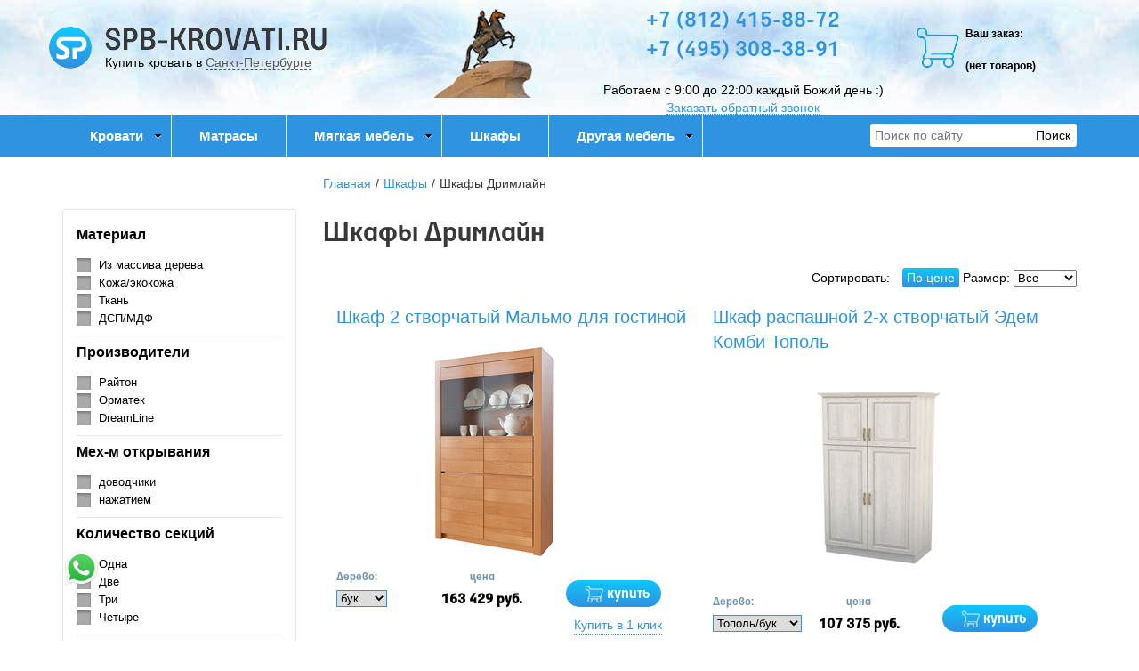

--- FILE ---
content_type: text/html; charset=utf-8
request_url: https://spb-krovati.ru/category/shkafy-drimlajn
body_size: 16808
content:

<!DOCTYPE html>
<html lang="ru-RU">
<head>
    <meta charset="utf-8">
    <meta http-equiv="X-UA-Compatible" content="IE=edge">
    <meta name="viewport" content="width=device-width, initial-scale=1, maximum-scale=1, user-scalable=no">

    <meta name="csrf-param" content="_csrf-frontend">
<meta name="csrf-token" content="bBdLt7qxQk58rNo4hg_g7VM4sKf4FOYx7ajGjHUkgzQFXgDc7ehwKRbOtH_3WZa4CW6B1b5zqGLe74zFQmnOUg==">
    <title>Купить Шкафы Дримлайн с доставкой в Санкт-Петербурге. Недорого! spb-krovati.ru</title>
    <link rel="icon" href="/favicon.ico" type="image/x-icon">
    <link rel="shortcut icon" href="/favicon.ico" type="image/x-icon">

    
    <meta name="google-site-verification" content="hG2piMt0SgxIIHabOBibw5A6o11eKdQpV3v7ipO1Sxc"/>
    <meta name='yandex-verification' content="633cc5002a030d20"/>

    <script type="text/javascript">
        var agreementUrl = '';
    </script>

    <meta name="description" content="Кровати, спальни и спальные гарнитуры ( шкафы, комоды, тумбы), детская мебель ( письменные столы), а также матрасы, наматрасники, и прочая мебель для обустройства комнаты, в которой Вы проводите большую часть времени дома...">
<meta name="keywords" content="">
<link href="/assets/css-compress/3d287df02bad9d87c85af517f3244537.css?v=1739103364" rel="stylesheet">
<script src="/assets/js-compress/7b9326005189816b97ed9de3e8dff675.js?v=1739103283"></script>
<script>var yandexGoalParams={"ya_goal_id":null,"ya_goal_call_form":null,"ya_goal_one_click_order":null};
var filtersParams="null";
var filtersCategoryId=1988;
var filtersCategoryType=4;
var filtersCategoryUrl="shkafy-drimlajn";</script></head>
<body>

<a title="Наверх" class="scrollup"></a>
<div class="overlay"></div>

<div class="container-fluid">
    <div class="row">
        
<div class="cities_modal_wrapper">
    <div class="mask"></div>

    <div class="cities_body">
        <div class="cities_header">
            Выберите ваш город

            <a href="#" class="close_cities_modal cities_x">X</a>
        </div>

        <hr>

        <div class="cities_content">
            <div class="row">
                <div class="col-md-6 col-sm-6"><div>
    <span data-name="Всеволжске" data-cookie="vsevolozhsk" data-user-ip="13.58.177.235"
          class="select_city ">
        Всеволжск    </span>
</div><div>
    <span data-name="Гатчине" data-cookie="gatchina" data-user-ip="13.58.177.235"
          class="select_city ">
        Гатчина    </span>
</div><div>
    <span data-name="Колпино" data-cookie="kolpino" data-user-ip="13.58.177.235"
          class="select_city ">
        Колпино    </span>
</div><div>
    <span data-name="Москве" data-cookie="moscow" data-user-ip="13.58.177.235"
          class="select_city ">
        Москва    </span>
</div><div>
    <span data-name="Шлиссельбурге" data-cookie="shlisselburg" data-user-ip="13.58.177.235"
          class="select_city ">
        Шлиссельбург    </span>
</div></div>
                <div class="col-md-6 col-sm-6"><div>
    <span data-name="Петрозаводске" data-cookie="petrozavodsk" data-user-ip="13.58.177.235"
          class="select_city ">
        Петрозаводск    </span>
</div><div>
    <span data-name="Пушкине" data-cookie="pushkin" data-user-ip="13.58.177.235"
          class="select_city ">
        Пушкин    </span>
</div><div>
    <span data-name="Санкт-Петербурге" data-cookie="saint petersburg" data-user-ip="13.58.177.235"
          class="select_city selected city-active">
        Санкт-Петербург    </span>
</div><div>
    <span data-name="Стрельне" data-cookie="strelna" data-user-ip="13.58.177.235"
          class="select_city ">
        Стрельна    </span>
</div></div>
            </div>
        </div>
    </div>
</div>
<div class="header-bg"></div>

<div class="visible-xs-block visible-sm-block header_mobile col-md-12 padding-left-0">
    <div class="mobile-header-menu">
        <span class="hamburger-btn-menu js-open-mobile-sidebar" data-active-class="active-menu">
            <span class="line top"></span>
            <span class="line center"></span>
            <span class="line bottom"></span>
        </span>

        <div class="logo-title">
            <a href="/">SPB-KROVATI.RU</a>        </div>

        <div class="mobile-header-menu-icon-btns">
            <div class="map-marker">
                <i class="fa fa-map-marker js-map-marker" data-name="Санкт-Петербург"></i>
            </div>

            <div class="search-button">
                <a href="#" class="searchBtn">
                    <span class="fa fa-search"></span>
                </a>
            </div>
        </div>
    </div>

    <div class="row mobile_search_form_wrapper">
        <form id="w0" class="mobile_search_form" action="/search" method="get">        <div class="col-md-10">
            <input type="text" id="filters-searchtext" name="filters[searchText]" placeholder="Поиск по сайту">        </div>

        <div class="col-md-2">
            <input type="submit" class="btn search_btn" value="Поиск">        </div>
        </form>    </div>
</div>

<header class="container ">
    <div class="row">
        <div class="col-md-4 logo text-center visible-lg-block visible-md-block">
    <div class="row">
                    <a href="/">
                <div class="logo-image"></div>
            </a>
        
        <span class="city_widget" data-city="Санкт-Петербург">Купить кровать в <span>Санкт-Петербурге</span></span>    </div>
</div>

<div class="col-md-2 memorial text-center visible-lg-block visible-md-block">
    <div></div>
</div>
<div class="col-md-4 phone text-center visible-lg-block visible-md-block">
            <p style="margin-top: -20px;">
            <a href="tel:+7 (812) 415-88-72">+7 (812) 415-88-72</a>        </p>
            <p style="margin-top: -20px;">
            <a href="tel:+7 (495) 308-38-91">+7 (495) 308-38-91</a>        </p>
    
    <div>
        Работаем с 9:00 до 22:00 каждый Божий день :)    </div>

    <a href="#callback" class="callback_header_btn" title="Обратный звонок">Заказать обратный звонок</a>
</div>
<div class="col-md-2 bascket text-center visible-md-block visible-lg-block">
    
<p>Ваш заказ:</p>

<div id="head_cart">
            <p><span id="shpcrtgc">(нет товаров)</span></p>
    </div></div>

<div class="cart_wrapper">
    <div class="mask"></div>

    <div class="cart_body visible-md-block visible-lg-block">
        <div class="cart_header">
            <strong>Ваша корзина</strong>
            <a href="#" class="close_cart cart_x">X</a>
        </div>

        <div class="cart_content"></div>
    </div>

    <div class="visible-xs-block visible-sm-block mobile_cart_body text-center">
        <div class="col-md-4 text-center cart_content">
            <span>Товар добавлен в корзину</span>
            <a href="/cart" class="btn">Оформить заказ</a>
        </div>
    </div>
</div>    </div>
</header>

<!-- Десктопное меню -->
<div class="b-main-menu headerNavigation visible-md visible-lg">
    <div class="container">
        <div class="col-md-9 visible-md visible-lg" itemscope="" itemtype="http://schema.org/SiteNavigationElement">
            <div class="visible-lg-block visible-md-block">
                
<ul class="mega-menu" id="mega-menu">
    
<li>
    <a itemprop="name" href="/category/krovati">
        Кровати        <meta itemprop="url" href="/category/krovati" />
    </a>

    
<ul>
    
<li>
    <a itemprop="name" href="/">
        По размеру        <meta itemprop="url" href="/" />
    </a>

    
<ul>
    
<li>
    <a itemprop="name" href="/category/krovat-odnospal-naya-90x200">
        Односпальные         <meta itemprop="url" href="/category/krovat-odnospal-naya-90x200" />
    </a>

    </li>
<li>
    <a itemprop="name" href="/category/polutorospal-naya-krovat-120x200">
        Полутороспальные         <meta itemprop="url" href="/category/polutorospal-naya-krovat-120x200" />
    </a>

    </li>
<li>
    <a itemprop="name" href="/category/krovat-dvuspal-naya">
        Двуспальные        <meta itemprop="url" href="/category/krovat-dvuspal-naya" />
    </a>

    </li>
<li>
    <a itemprop="name" href="/category/kruglye-krovati">
        Круглые        <meta itemprop="url" href="/category/kruglye-krovati" />
    </a>

    </li>
<li>
    <a itemprop="name" href="/category/detskie-krovati">
        Детские        <meta itemprop="url" href="/category/detskie-krovati" />
    </a>

    </li></ul></li>
<li>
    <a itemprop="name" href="/">
        По материалу        <meta itemprop="url" href="/" />
    </a>

    
<ul>
    
<li>
    <a itemprop="name" href="/category/krovati-iz-massiva-dereva">
        Деревянные        <meta itemprop="url" href="/category/krovati-iz-massiva-dereva" />
    </a>

    </li>
<li>
    <a itemprop="name" href="/category/kozhanye-krovati">
        Кожа, экокожа        <meta itemprop="url" href="/category/kozhanye-krovati" />
    </a>

    </li>
<li>
    <a itemprop="name" href="/category/metallicheskie-krovati">
        Металлические        <meta itemprop="url" href="/category/metallicheskie-krovati" />
    </a>

    </li>
<li>
    <a itemprop="name" href="/category/krovati-v-tkani">
        В ткани        <meta itemprop="url" href="/category/krovati-v-tkani" />
    </a>

    </li></ul></li>
<li>
    <a itemprop="name" href="/">
        По типу        <meta itemprop="url" href="/" />
    </a>

    
<ul>
    
<li>
    <a itemprop="name" href="/category/krovati-na-vysokih-nozhkah">
        На высоких ножках        <meta itemprop="url" href="/category/krovati-na-vysokih-nozhkah" />
    </a>

    </li>
<li>
    <a itemprop="name" href="/category/krovat-s-podemnym-mehanizmom">
        С подъемным мех.        <meta itemprop="url" href="/category/krovat-s-podemnym-mehanizmom" />
    </a>

    </li>
<li>
    <a itemprop="name" href="/category/krovat-s-myagkim-izgolovem">
        С мягким изголовьем        <meta itemprop="url" href="/category/krovat-s-myagkim-izgolovem" />
    </a>

    </li>
<li>
    <a itemprop="name" href="/category/krovat-s-vydvizhnymi-yashikami">
        С выдвижным ящиком        <meta itemprop="url" href="/category/krovat-s-vydvizhnymi-yashikami" />
    </a>

    </li>
<li>
    <a itemprop="name" href="/category/uglovaya-krovat">
        Угловые         <meta itemprop="url" href="/category/uglovaya-krovat" />
    </a>

    </li>
<li>
    <a itemprop="name" href="/category/nedorogie-krovati">
        Недорогие кровати        <meta itemprop="url" href="/category/nedorogie-krovati" />
    </a>

    </li></ul></li></ul></li>
<li>
    <a itemprop="name" href="/category/matrasy">
        Матрасы        <meta itemprop="url" href="/category/matrasy" />
    </a>

    </li>
<li>
    <a itemprop="name" href="/">
        Мягкая мебель        <meta itemprop="url" href="/" />
    </a>

    
<ul>
    
<li>
    <a itemprop="name" href="/category/pufy-i-banketki">
        Пуфы и банкетки        <meta itemprop="url" href="/category/pufy-i-banketki" />
    </a>

    </li>
<li>
    <a itemprop="name" href="/category/divany">
        Диваны        <meta itemprop="url" href="/category/divany" />
    </a>

    </li>
<li>
    <a itemprop="name" href="/category/kresla">
        Кресла        <meta itemprop="url" href="/category/kresla" />
    </a>

    </li></ul></li>
<li>
    <a itemprop="name" href="/category/shkafy">
        Шкафы        <meta itemprop="url" href="/category/shkafy" />
    </a>

    </li>
<li>
    <a itemprop="name" href="/">
        Другая мебель        <meta itemprop="url" href="/" />
    </a>

    
<ul>
    
<li>
    <a itemprop="name" href="/category/ortopedicheskie-reshetki">
        Ортопедические решетки        <meta itemprop="url" href="/category/ortopedicheskie-reshetki" />
    </a>

    </li>
<li>
    <a itemprop="name" href="/category/tumby-prikrovatnye">
        Тумбы прикроватные        <meta itemprop="url" href="/category/tumby-prikrovatnye" />
    </a>

    </li>
<li>
    <a itemprop="name" href="/category/komody">
        Комоды        <meta itemprop="url" href="/category/komody" />
    </a>

    </li>
<li>
    <a itemprop="name" href="/category/stoly">
        Столы        <meta itemprop="url" href="/category/stoly" />
    </a>

    </li>
<li>
    <a itemprop="name" href="/category/stulya">
        Стулья        <meta itemprop="url" href="/category/stulya" />
    </a>

    </li></ul></li></ul>            </div>

            
    <div class="text-center hidden-lg hidden-md">
        <select name="select_navigation" class="select_navigation select_href">
            <option value="#">--- Меню ---</option>
            
    <option value="/category/krovati" >Кровати</option>



    
    <option value="" >По размеру</option>



    
    <option value="/category/krovat-odnospal-naya-90x200" >Односпальные </option>



    <option value="/category/polutorospal-naya-krovat-120x200" >Полутороспальные </option>



    <option value="/category/krovat-dvuspal-naya" >Двуспальные</option>



    <option value="/category/kruglye-krovati" >Круглые</option>



    <option value="/category/detskie-krovati" >Детские</option>



    <option value="" >По материалу</option>



    
    <option value="/category/krovati-iz-massiva-dereva" >Деревянные</option>



    <option value="/category/kozhanye-krovati" >Кожа, экокожа</option>



    <option value="/category/metallicheskie-krovati" >Металлические</option>



    <option value="/category/krovati-v-tkani" >В ткани</option>



    <option value="" >По типу</option>



    
    <option value="/category/krovati-na-vysokih-nozhkah" >На высоких ножках</option>



    <option value="/category/krovat-s-podemnym-mehanizmom" >С подъемным мех.</option>



    <option value="/category/krovat-s-myagkim-izgolovem" >С мягким изголовьем</option>



    <option value="/category/krovat-s-vydvizhnymi-yashikami" >С выдвижным ящиком</option>



    <option value="/category/uglovaya-krovat" >Угловые </option>



    <option value="/category/nedorogie-krovati" >Недорогие кровати</option>



    <option value="/category/matrasy" >Матрасы</option>



    <option value="" >Мягкая мебель</option>



    
    <option value="/category/pufy-i-banketki" >Пуфы и банкетки</option>



    <option value="/category/divany" >Диваны</option>



    <option value="/category/kresla" >Кресла</option>



    <option value="/category/shkafy" >Шкафы</option>



    <option value="" >Другая мебель</option>



    
    <option value="/category/ortopedicheskie-reshetki" >Ортопедические решетки</option>



    <option value="/category/tumby-prikrovatnye" >Тумбы прикроватные</option>



    <option value="/category/komody" >Комоды</option>



    <option value="/category/stoly" >Столы</option>



    <option value="/category/stulya" >Стулья</option>


        </select>
    </div>
        </div>

        <div class="col-md-3 visible-lg-inline-block">
            <form id="w1" class="top_search_form" action="/search" method="get">
            <input type="text" id="filters-searchtext" name="filters[searchText]" placeholder="Поиск по сайту">            <input type="submit" class="btn search_btn" value="Поиск">
            </form>        </div>
    </div>
</div>
        <div class="main ">
            
            <div class="clearfix"></div>

            <div class="container page-content">
                <div class="row">
                                            
<div class="sidebar col-md-3 visible-md-block visible-lg-block">
    <div class="clear"></div>

    <div id="sidebar-lightbox" class="sidebar-lightbox">Показать</div>
    <div class="b-sidebar-menu">
                                    
<div class="filters thumbnail thumbnail-custom" id="sidebar-filters">
    <span class="hidden backUrl">https://spb-krovati.ru/category/shkafy-drimlajn</span>

    <form method="get" action="https://spb-krovati.ru/category/shkafy-drimlajn" id="sidebar-filters-form">
        <div class="filterLoaded waiting"></div>

        <div class="submit_wrapper">
            <a id="filter-bottom-link" class="btn btn-success btn-block submit hidden filter-bottom-link" href="#" target="_blank">Показать</a>
            <input type="submit" id="filter-bottom-input" class="btn btn-success btn-block submit" value="Показать">        </div>
    </form>
</div>
                        </div>
</div>

                        <div class="col-md-9">
                            
    <div class="b-breadcrumbs visible-lg-block visible-md-block">
        <ul itemscope="" itemtype="http://schema.org/BreadcrumbList">
            <li itemprop="itemListElement" itemscope="" itemtype="http://schema.org/ListItem">
                <a href="https://spb-krovati.ru" itemprop="item">
                    Главная                    <meta itemprop="name" content="Кровати в Санкт-Петербурге"/>
                </a>
                <meta itemprop="position" content="1" />
            </li>
            <li>/</li>
            
    <li itemprop="itemListElement" itemscope="" itemtype="http://schema.org/ListItem">
        <a href="https://spb-krovati.ru/category/shkafy" itemprop="item">
            <span itemprop="name">Шкафы</span>
        </a>
        <meta itemprop="position" content="2"/>
    </li>
    <li>/</li>


    <li itemprop="itemListElement" itemscope="" itemtype="http://schema.org/ListItem">
        <span itemprop="name">Шкафы Дримлайн</span>
        <meta itemprop="position" content="3"/>
    </li>

        </ul>

        <div class="clearfix"></div>
    </div>


                            
<div class="b-page-description">
    <div class="b-page-name text-center">
        <h1>Шкафы Дримлайн</h1>
    </div>

    <div class="row">
        <div class="col-md-12">
                    </div>
    </div>

    
    
    
            
            <div class="sorting">
        <!--noindex-->
        <nofollow>
            <div class="text-right">
                Сортировать:
                <div class="br"></div>

                <ul class="sort-list">
<li><a class="btn byPrice" href="/category/shkafy-drimlajn?sort=price" rel="nofollow" data-sort="price">По цене</a></li>
</ul>
                
Размер:

<select class="bySize " name="size">
<option value="">Все</option>
<option value="580">60x140</option>
<option value="289">60x190</option>
<option value="290">60x195</option>
<option value="291">60x200</option>
<option value="230">65x125</option>
<option value="293">65x190</option>
<option value="294">65x195</option>
<option value="295">65x200</option>
<option value="123">70x140</option>
<option value="231">70x160</option>
<option value="1187">70x180</option>
<option value="203">70x190</option>
<option value="204">70x195</option>
<option value="1181">80x140</option>
<option value="205">70x200</option>
<option value="558">80x160</option>
<option value="972">80x180</option>
<option value="81">80x190</option>
<option value="82">80x195</option>
<option value="83">80x200</option>
<option value="594">80x210</option>
<option value="595">80x220</option>
<option value="298">85x186</option>
<option value="1184">90x140</option>
<option value="1185">90x160</option>
<option value="1186">90x180</option>
<option value="84">90x190</option>
<option value="85">90x195</option>
<option value="86">90x200</option>
<option value="596">90x210</option>
<option value="597">90x220</option>
<option value="133">110x190</option>
<option value="160">110x200</option>
<option value="177">120x190</option>
<option value="179">120x195</option>
<option value="89">120x200</option>
<option value="598">120x210</option>
<option value="599">120x220</option>
<option value="90">140x190</option>
<option value="91">140x195</option>
<option value="900">140x196</option>
<option value="92">140x200</option>
<option value="600">140x210</option>
<option value="601">140x220</option>
<option value="138">150x190</option>
<option value="139">150x200</option>
<option value="93">160x190</option>
<option value="94">160x195</option>
<option value="901">160x196</option>
<option value="95">160x200</option>
<option value="142">160x210</option>
<option value="602">160x220</option>
<option value="96">180x190</option>
<option value="97">180x195</option>
<option value="98">180x200</option>
<option value="151">180x210</option>
<option value="603">180x220</option>
<option value="99">200x200</option>
<option value="153">200x210</option>
<option value="867">200x220</option>
</select>
<input type="hidden" class="sizeUrl" name="" value="https://spb-krovati.ru/category/shkafy-drimlajn?Search%5Bfilters%5D%5B12%5D%5B%5D=">
            </div>
        </nofollow>
        <!--/noindex-->

        <div class="clearfix"></div>
    </div>
    </div>



    <div class="b-category-list">
                                    
<div class="item col-md-6 text-center" id="product_25785">
    <h2>
        <a href="/product/shkaf-2-stvorchatyj-mal-mo" class="product-brief-title">
            Шкаф 2 створчатый Мальмо для гостиной        </a>
    </h2>

    <form action="#" id="form_buy_product_25785">
        <input type="hidden" name="id" value="25785">        <input type="hidden" name="product_id" value="25785">        <input type="hidden" name="percentSale" value="0">        <input type="hidden" name="price" value="163429">        <input type="hidden" name="img" value="04657c0ca0d581bc59446aaa089f43b3d720517b.jpg">        <input type="hidden" name="url" value="/product/shkaf-2-stvorchatyj-mal-mo">        <input type="hidden" name="old_url" value="/product/shkaf-2-stvorchatyj-mal-mo">        <input type="hidden" name="name" value="Шкаф 2 створчатый Мальмо для гостиной">        <input type="hidden" name="old_product_name" value="Шкаф 2 створчатый Мальмо для гостиной">        <input type="hidden" name="relation_id" value="">        <input type="hidden" name="productOptions" value="">
        <!--noindex-->
            <div class="productRelationInput"
                 data-manufacturerMarkup="0"
                 data-manufacturerSalePercent="0"
                 data-currency__id="1"
            ></div>
        <!--/noindex-->

        <div class="image-wrapper row">
            <div class="product-brief-img row">
                <a href="/product/shkaf-2-stvorchatyj-mal-mo">
                    <img class="cat_img lazy" alt="Шкаф 2 створчатый Мальмо для гостиной" title="Шкаф 2 створчатый Мальмо для гостиной" data-original="/images/44/04657c0ca0d581bc59446aaa089f43b3d720517b.jpg">
                    
                    <div class="clearfix"></div>
                </a>
            </div>
        </div>

        <div class="product-brief-cart loading">
            <div class="size col-md-3">
                <div class="row">
                    <div class="line-filter productSizePrices waiting"></div>
                </div>
            </div>

            <div class="price col-md-4">
                <div class="row text-center">
                    <span>цена</span>

                    <div class="clearfix"></div>
                                            <strong class="price price_number" id="cost_25785">
                                                            163 429 руб.                                                    </strong>
                                    </div>
            </div>

            <div class="clearfix two_clearfix one_clearfix"></div>

            <div class="buy col-md-5 text-center">
                <!--noindex-->
                    <nofollow>
                        <div class="align-r">
                            <a href="/product/shkaf-2-stvorchatyj-mal-mo"
                               class="button md-trigger about visible-xs-inline-block visible-sm-inline-block">подробнее</a>
                            <a href="#" class="a-buy button md-trigger"
                               data-product-id="25785">купить</a>

                            <div class="oneClick visible-md-inline-block visible-lg-inline-block"
                                 data-id="25785">Купить в 1 клик
                            </div>
                        </div>
                    </nofollow>
                <!--/noindex-->
            </div>

            <div class="clearfix"></div>

            <div class="description">
                <p>Шкаф для посуды.<br />
Корпус шкафа: бук, ясень.</p>
            </div>

                            <div class="item__avail"></div>
                    </div>
    </form>
</div>

    
    <div class="clearfix one_clearfix"></div>

    <hr class="separate one_separate">
                            
<div class="item col-md-6 text-center" id="product_8089">
    <h2>
        <a href="/product/shkaf-raspashnoj-2-h-stvorchatyj-edem-kombi-topol" class="product-brief-title">
            Шкаф распашной 2-х створчатый Эдем Комби Тополь        </a>
    </h2>

    <form action="#" id="form_buy_product_8089">
        <input type="hidden" name="id" value="8089">        <input type="hidden" name="product_id" value="8089">        <input type="hidden" name="percentSale" value="0">        <input type="hidden" name="price" value="107375">        <input type="hidden" name="img" value="9d2dc0e86c13befcf6b7b573d8f37ce8e52defc1.jpg">        <input type="hidden" name="url" value="/product/shkaf-raspashnoj-2-h-stvorchatyj-edem-kombi-topol">        <input type="hidden" name="old_url" value="/product/shkaf-raspashnoj-2-h-stvorchatyj-edem-kombi-topol">        <input type="hidden" name="name" value="Шкаф распашной 2-х створчатый Эдем Комби Тополь">        <input type="hidden" name="old_product_name" value="Шкаф распашной 2-х створчатый Эдем Комби Тополь">        <input type="hidden" name="relation_id" value="">        <input type="hidden" name="productOptions" value="">
        <!--noindex-->
            <div class="productRelationInput"
                 data-manufacturerMarkup="0"
                 data-manufacturerSalePercent="0"
                 data-currency__id="1"
            ></div>
        <!--/noindex-->

        <div class="image-wrapper row">
            <div class="product-brief-img row">
                <a href="/product/shkaf-raspashnoj-2-h-stvorchatyj-edem-kombi-topol">
                    <img class="cat_img lazy" alt="Шкаф распашной 2-х створчатый Эдем Комби Тополь" title="Шкаф распашной 2-х створчатый Эдем Комби Тополь" data-original="/images/44/9d2dc0e86c13befcf6b7b573d8f37ce8e52defc1.jpg">
                    
                    <div class="clearfix"></div>
                </a>
            </div>
        </div>

        <div class="product-brief-cart loading">
            <div class="size col-md-3">
                <div class="row">
                    <div class="line-filter productSizePrices waiting"></div>
                </div>
            </div>

            <div class="price col-md-4">
                <div class="row text-center">
                    <span>цена</span>

                    <div class="clearfix"></div>
                                            <strong class="price price_number" id="cost_8089">
                                                            107 375 руб.                                                    </strong>
                                    </div>
            </div>

            <div class="clearfix two_clearfix one_clearfix"></div>

            <div class="buy col-md-5 text-center">
                <!--noindex-->
                    <nofollow>
                        <div class="align-r">
                            <a href="/product/shkaf-raspashnoj-2-h-stvorchatyj-edem-kombi-topol"
                               class="button md-trigger about visible-xs-inline-block visible-sm-inline-block">подробнее</a>
                            <a href="#" class="a-buy button md-trigger"
                               data-product-id="8089">купить</a>

                            <div class="oneClick visible-md-inline-block visible-lg-inline-block"
                                 data-id="8089">Купить в 1 клик
                            </div>
                        </div>
                    </nofollow>
                <!--/noindex-->
            </div>

            <div class="clearfix"></div>

            <div class="description">
                <p>Шкаф для одежды.<br />
Корпус шкафа:&nbsp;ясень, тополь.<br />
Отделка: глухие (матовой стекло, зеркало доп).</p>
            </div>

                            <div class="item__avail"></div>
                    </div>
    </form>
</div>

            <div class="clearfix two_clearfix"></div>

        <hr class="separate two_separate">
    
    <div class="clearfix one_clearfix"></div>

    <hr class="separate one_separate">
                            
<div class="item col-md-6 text-center" id="product_8093">
    <h2>
        <a href="/product/shkaf-raspashnoj-4-h-stvorchatyj-s-yashikami-edem-kombi-topol" class="product-brief-title">
            Шкаф распашной 4-х створчатый с ящиками Эдем Комби Тополь        </a>
    </h2>

    <form action="#" id="form_buy_product_8093">
        <input type="hidden" name="id" value="8093">        <input type="hidden" name="product_id" value="8093">        <input type="hidden" name="percentSale" value="0">        <input type="hidden" name="price" value="201400">        <input type="hidden" name="img" value="0142dfd7cee3bfccfec5d56ef880506e7c762023.jpg">        <input type="hidden" name="url" value="/product/shkaf-raspashnoj-4-h-stvorchatyj-s-yashikami-edem-kombi-topol">        <input type="hidden" name="old_url" value="/product/shkaf-raspashnoj-4-h-stvorchatyj-s-yashikami-edem-kombi-topol">        <input type="hidden" name="name" value="Шкаф распашной 4-х створчатый с ящиками Эдем Комби Тополь">        <input type="hidden" name="old_product_name" value="Шкаф распашной 4-х створчатый с ящиками Эдем Комби Тополь">        <input type="hidden" name="relation_id" value="">        <input type="hidden" name="productOptions" value="">
        <!--noindex-->
            <div class="productRelationInput"
                 data-manufacturerMarkup="0"
                 data-manufacturerSalePercent="0"
                 data-currency__id="1"
            ></div>
        <!--/noindex-->

        <div class="image-wrapper row">
            <div class="product-brief-img row">
                <a href="/product/shkaf-raspashnoj-4-h-stvorchatyj-s-yashikami-edem-kombi-topol">
                    <img class="cat_img lazy" alt="Шкаф распашной 4-х створчатый с ящиками Эдем Комби Тополь" title="Шкаф распашной 4-х створчатый с ящиками Эдем Комби Тополь" data-original="/images/44/0142dfd7cee3bfccfec5d56ef880506e7c762023.jpg">
                    
                    <div class="clearfix"></div>
                </a>
            </div>
        </div>

        <div class="product-brief-cart loading">
            <div class="size col-md-3">
                <div class="row">
                    <div class="line-filter productSizePrices waiting"></div>
                </div>
            </div>

            <div class="price col-md-4">
                <div class="row text-center">
                    <span>цена</span>

                    <div class="clearfix"></div>
                                            <strong class="price price_number" id="cost_8093">
                                                            201 400 руб.                                                    </strong>
                                    </div>
            </div>

            <div class="clearfix two_clearfix one_clearfix"></div>

            <div class="buy col-md-5 text-center">
                <!--noindex-->
                    <nofollow>
                        <div class="align-r">
                            <a href="/product/shkaf-raspashnoj-4-h-stvorchatyj-s-yashikami-edem-kombi-topol"
                               class="button md-trigger about visible-xs-inline-block visible-sm-inline-block">подробнее</a>
                            <a href="#" class="a-buy button md-trigger"
                               data-product-id="8093">купить</a>

                            <div class="oneClick visible-md-inline-block visible-lg-inline-block"
                                 data-id="8093">Купить в 1 клик
                            </div>
                        </div>
                    </nofollow>
                <!--/noindex-->
            </div>

            <div class="clearfix"></div>

            <div class="description">
                <p>Распашной шкаф для одежды<br />
Корпус шкафа: ясень, бук,&nbsp;тополь.<br />
Отделка: глухие (матовой стекло&nbsp;доп).</p>
            </div>

                            <div class="item__avail"></div>
                    </div>
    </form>
</div>

    
    <div class="clearfix one_clearfix"></div>

    <hr class="separate one_separate">
                            
<div class="item col-md-6 text-center" id="product_4279">
    <h2>
        <a href="/product/shkaf-raspashnoj-2-h-stvorchatyj-edem" class="product-brief-title">
            Шкаф распашной 2-х створчатый Эдем        </a>
    </h2>

    <form action="#" id="form_buy_product_4279">
        <input type="hidden" name="id" value="4279">        <input type="hidden" name="product_id" value="4279">        <input type="hidden" name="percentSale" value="0">        <input type="hidden" name="price" value="179399">        <input type="hidden" name="img" value="733d630746525bfbf85102ef43dfbc9aa42fc378.jpg">        <input type="hidden" name="url" value="/product/shkaf-raspashnoj-2-h-stvorchatyj-edem">        <input type="hidden" name="old_url" value="/product/shkaf-raspashnoj-2-h-stvorchatyj-edem">        <input type="hidden" name="name" value="Шкаф распашной 2-х створчатый Эдем">        <input type="hidden" name="old_product_name" value="Шкаф распашной 2-х створчатый Эдем">        <input type="hidden" name="relation_id" value="">        <input type="hidden" name="productOptions" value="">
        <!--noindex-->
            <div class="productRelationInput"
                 data-manufacturerMarkup="0"
                 data-manufacturerSalePercent="0"
                 data-currency__id="1"
            ></div>
        <!--/noindex-->

        <div class="image-wrapper row">
            <div class="product-brief-img row">
                <a href="/product/shkaf-raspashnoj-2-h-stvorchatyj-edem">
                    <img class="cat_img lazy" alt="Шкаф распашной 2-х створчатый Эдем" title="Шкаф распашной 2-х створчатый Эдем" data-original="/images/44/733d630746525bfbf85102ef43dfbc9aa42fc378.jpg">
                    
                    <div class="clearfix"></div>
                </a>
            </div>
        </div>

        <div class="product-brief-cart loading">
            <div class="size col-md-3">
                <div class="row">
                    <div class="line-filter productSizePrices waiting"></div>
                </div>
            </div>

            <div class="price col-md-4">
                <div class="row text-center">
                    <span>цена</span>

                    <div class="clearfix"></div>
                                            <strong class="price price_number" id="cost_4279">
                                                            179 399 руб.                                                    </strong>
                                    </div>
            </div>

            <div class="clearfix two_clearfix one_clearfix"></div>

            <div class="buy col-md-5 text-center">
                <!--noindex-->
                    <nofollow>
                        <div class="align-r">
                            <a href="/product/shkaf-raspashnoj-2-h-stvorchatyj-edem"
                               class="button md-trigger about visible-xs-inline-block visible-sm-inline-block">подробнее</a>
                            <a href="#" class="a-buy button md-trigger"
                               data-product-id="4279">купить</a>

                            <div class="oneClick visible-md-inline-block visible-lg-inline-block"
                                 data-id="4279">Купить в 1 клик
                            </div>
                        </div>
                    </nofollow>
                <!--/noindex-->
            </div>

            <div class="clearfix"></div>

            <div class="description">
                <p>Шкаф из массива.<br />
Корпус шкафа: ясень, бук.<br />
Отделка: глухие (матовой стекло, зеркало доп).</p>
            </div>

                            <div class="item__avail"></div>
                    </div>
    </form>
</div>

            <div class="clearfix two_clearfix"></div>

        <hr class="separate two_separate">
    
    <div class="clearfix one_clearfix"></div>

    <hr class="separate one_separate">
                            
<div class="item col-md-6 text-center" id="product_4285">
    <h2>
        <a href="/product/shkaf-raspashnoj-4-h-stvorchatyj-s-yashikami-edem" class="product-brief-title">
            Шкаф распашной 4-х створчатый с ящиками Эдем        </a>
    </h2>

    <form action="#" id="form_buy_product_4285">
        <input type="hidden" name="id" value="4285">        <input type="hidden" name="product_id" value="4285">        <input type="hidden" name="percentSale" value="0">        <input type="hidden" name="price" value="179512">        <input type="hidden" name="img" value="5b8ad0f0c1a9399348752fbadfbffc6c29bc7ff7.jpg">        <input type="hidden" name="url" value="/product/shkaf-raspashnoj-4-h-stvorchatyj-s-yashikami-edem">        <input type="hidden" name="old_url" value="/product/shkaf-raspashnoj-4-h-stvorchatyj-s-yashikami-edem">        <input type="hidden" name="name" value="Шкаф распашной 4-х створчатый с ящиками Эдем">        <input type="hidden" name="old_product_name" value="Шкаф распашной 4-х створчатый с ящиками Эдем">        <input type="hidden" name="relation_id" value="">        <input type="hidden" name="productOptions" value="">
        <!--noindex-->
            <div class="productRelationInput"
                 data-manufacturerMarkup="0"
                 data-manufacturerSalePercent="0"
                 data-currency__id="1"
            ></div>
        <!--/noindex-->

        <div class="image-wrapper row">
            <div class="product-brief-img row">
                <a href="/product/shkaf-raspashnoj-4-h-stvorchatyj-s-yashikami-edem">
                    <img class="cat_img lazy" alt="Шкаф распашной 4-х створчатый с ящиками Эдем" title="Шкаф распашной 4-х створчатый с ящиками Эдем" data-original="/images/44/5b8ad0f0c1a9399348752fbadfbffc6c29bc7ff7.jpg">
                    
                    <div class="clearfix"></div>
                </a>
            </div>
        </div>

        <div class="product-brief-cart loading">
            <div class="size col-md-3">
                <div class="row">
                    <div class="line-filter productSizePrices waiting"></div>
                </div>
            </div>

            <div class="price col-md-4">
                <div class="row text-center">
                    <span>цена</span>

                    <div class="clearfix"></div>
                                            <strong class="price price_number" id="cost_4285">
                                                            179 512 руб.                                                    </strong>
                                    </div>
            </div>

            <div class="clearfix two_clearfix one_clearfix"></div>

            <div class="buy col-md-5 text-center">
                <!--noindex-->
                    <nofollow>
                        <div class="align-r">
                            <a href="/product/shkaf-raspashnoj-4-h-stvorchatyj-s-yashikami-edem"
                               class="button md-trigger about visible-xs-inline-block visible-sm-inline-block">подробнее</a>
                            <a href="#" class="a-buy button md-trigger"
                               data-product-id="4285">купить</a>

                            <div class="oneClick visible-md-inline-block visible-lg-inline-block"
                                 data-id="4285">Купить в 1 клик
                            </div>
                        </div>
                    </nofollow>
                <!--/noindex-->
            </div>

            <div class="clearfix"></div>

            <div class="description">
                <p>Шкаф из массива.<br />
Корпус шкафа: ясень, бук.&nbsp;<br />
Отделка: глухие (матовой стекло&nbsp;доп).</p>
            </div>

                            <div class="item__avail"></div>
                    </div>
    </form>
</div>

    
    <div class="clearfix one_clearfix"></div>

    <hr class="separate one_separate">
                            
<div class="item col-md-6 text-center" id="product_4290">
    <h2>
        <a href="/product/shkaf-iz-massiva-2-h-stvorchatyj-palermo-s-yashikami" class="product-brief-title">
            Шкаф из массива 2-х створчатый Палермо  с ящиками        </a>
    </h2>

    <form action="#" id="form_buy_product_4290">
        <input type="hidden" name="id" value="4290">        <input type="hidden" name="product_id" value="4290">        <input type="hidden" name="percentSale" value="0">        <input type="hidden" name="price" value="260987">        <input type="hidden" name="img" value="eadb9547ccfd173e38fb0aef36e28b353dd98849.jpg">        <input type="hidden" name="url" value="/product/shkaf-iz-massiva-2-h-stvorchatyj-palermo-s-yashikami">        <input type="hidden" name="old_url" value="/product/shkaf-iz-massiva-2-h-stvorchatyj-palermo-s-yashikami">        <input type="hidden" name="name" value="Шкаф из массива 2-х створчатый Палермо  с ящиками">        <input type="hidden" name="old_product_name" value="Шкаф из массива 2-х створчатый Палермо  с ящиками">        <input type="hidden" name="relation_id" value="">        <input type="hidden" name="productOptions" value="">
        <!--noindex-->
            <div class="productRelationInput"
                 data-manufacturerMarkup="0"
                 data-manufacturerSalePercent="0"
                 data-currency__id="1"
            ></div>
        <!--/noindex-->

        <div class="image-wrapper row">
            <div class="product-brief-img row">
                <a href="/product/shkaf-iz-massiva-2-h-stvorchatyj-palermo-s-yashikami">
                    <img class="cat_img lazy" alt="Шкаф из массива 2-х створчатый Палермо  с ящиками" title="Шкаф из массива 2-х створчатый Палермо  с ящиками" data-original="/images/44/eadb9547ccfd173e38fb0aef36e28b353dd98849.jpg">
                    
                    <div class="clearfix"></div>
                </a>
            </div>
        </div>

        <div class="product-brief-cart loading">
            <div class="size col-md-3">
                <div class="row">
                    <div class="line-filter productSizePrices waiting"></div>
                </div>
            </div>

            <div class="price col-md-4">
                <div class="row text-center">
                    <span>цена</span>

                    <div class="clearfix"></div>
                                            <strong class="price price_number" id="cost_4290">
                                                            260 987 руб.                                                    </strong>
                                    </div>
            </div>

            <div class="clearfix two_clearfix one_clearfix"></div>

            <div class="buy col-md-5 text-center">
                <!--noindex-->
                    <nofollow>
                        <div class="align-r">
                            <a href="/product/shkaf-iz-massiva-2-h-stvorchatyj-palermo-s-yashikami"
                               class="button md-trigger about visible-xs-inline-block visible-sm-inline-block">подробнее</a>
                            <a href="#" class="a-buy button md-trigger"
                               data-product-id="4290">купить</a>

                            <div class="oneClick visible-md-inline-block visible-lg-inline-block"
                                 data-id="4290">Купить в 1 клик
                            </div>
                        </div>
                    </nofollow>
                <!--/noindex-->
            </div>

            <div class="clearfix"></div>

            <div class="description">
                <p>Элитный шкаф из массива.<br />
Корпус шкафа: ясень, бук.</p>
            </div>

                            <div class="item__avail"></div>
                    </div>
    </form>
</div>

            <div class="clearfix two_clearfix"></div>

        <hr class="separate two_separate">
    
    <div class="clearfix one_clearfix"></div>

    <hr class="separate one_separate">
                            
<div class="item col-md-6 text-center" id="product_4286">
    <h2>
        <a href="/product/shkaf-raspashnoj-4-h-stvorchatyj-varna" class="product-brief-title">
            Шкаф распашной 4-х створчатый Варна        </a>
    </h2>

    <form action="#" id="form_buy_product_4286">
        <input type="hidden" name="id" value="4286">        <input type="hidden" name="product_id" value="4286">        <input type="hidden" name="percentSale" value="0">        <input type="hidden" name="price" value="256268">        <input type="hidden" name="img" value="bf63c82500d83f1934e1547f3ab003ba6264e14e.jpg">        <input type="hidden" name="url" value="/product/shkaf-raspashnoj-4-h-stvorchatyj-varna">        <input type="hidden" name="old_url" value="/product/shkaf-raspashnoj-4-h-stvorchatyj-varna">        <input type="hidden" name="name" value="Шкаф распашной 4-х створчатый Варна">        <input type="hidden" name="old_product_name" value="Шкаф распашной 4-х створчатый Варна">        <input type="hidden" name="relation_id" value="">        <input type="hidden" name="productOptions" value="">
        <!--noindex-->
            <div class="productRelationInput"
                 data-manufacturerMarkup="0"
                 data-manufacturerSalePercent="0"
                 data-currency__id="1"
            ></div>
        <!--/noindex-->

        <div class="image-wrapper row">
            <div class="product-brief-img row">
                <a href="/product/shkaf-raspashnoj-4-h-stvorchatyj-varna">
                    <img class="cat_img lazy" alt="Шкаф распашной 4-х створчатый Варна" title="Шкаф распашной 4-х створчатый Варна" data-original="/images/44/bf63c82500d83f1934e1547f3ab003ba6264e14e.jpg">
                    
                    <div class="clearfix"></div>
                </a>
            </div>
        </div>

        <div class="product-brief-cart loading">
            <div class="size col-md-3">
                <div class="row">
                    <div class="line-filter productSizePrices waiting"></div>
                </div>
            </div>

            <div class="price col-md-4">
                <div class="row text-center">
                    <span>цена</span>

                    <div class="clearfix"></div>
                                            <strong class="price price_number" id="cost_4286">
                                                            256 268 руб.                                                    </strong>
                                    </div>
            </div>

            <div class="clearfix two_clearfix one_clearfix"></div>

            <div class="buy col-md-5 text-center">
                <!--noindex-->
                    <nofollow>
                        <div class="align-r">
                            <a href="/product/shkaf-raspashnoj-4-h-stvorchatyj-varna"
                               class="button md-trigger about visible-xs-inline-block visible-sm-inline-block">подробнее</a>
                            <a href="#" class="a-buy button md-trigger"
                               data-product-id="4286">купить</a>

                            <div class="oneClick visible-md-inline-block visible-lg-inline-block"
                                 data-id="4286">Купить в 1 клик
                            </div>
                        </div>
                    </nofollow>
                <!--/noindex-->
            </div>

            <div class="clearfix"></div>

            <div class="description">
                <p>Шкаф из массива.<br />
Корпус шкафа: ясень, бук.</p>
            </div>

                            <div class="item__avail"></div>
                    </div>
    </form>
</div>

    
    <div class="clearfix one_clearfix"></div>

    <hr class="separate one_separate">
                            
<div class="item col-md-6 text-center" id="product_4292">
    <h2>
        <a href="/product/shkaf-iz-massiva-4-h-stvorchatyj-palermo-s-yashikami" class="product-brief-title">
            Шкаф из массива 4-х створчатый Палермо  с ящиками        </a>
    </h2>

    <form action="#" id="form_buy_product_4292">
        <input type="hidden" name="id" value="4292">        <input type="hidden" name="product_id" value="4292">        <input type="hidden" name="percentSale" value="0">        <input type="hidden" name="price" value="322542">        <input type="hidden" name="img" value="12fa14c8bf29310e52a466086ac18a96d615752b.jpg">        <input type="hidden" name="url" value="/product/shkaf-iz-massiva-4-h-stvorchatyj-palermo-s-yashikami">        <input type="hidden" name="old_url" value="/product/shkaf-iz-massiva-4-h-stvorchatyj-palermo-s-yashikami">        <input type="hidden" name="name" value="Шкаф из массива 4-х створчатый Палермо  с ящиками">        <input type="hidden" name="old_product_name" value="Шкаф из массива 4-х створчатый Палермо  с ящиками">        <input type="hidden" name="relation_id" value="">        <input type="hidden" name="productOptions" value="">
        <!--noindex-->
            <div class="productRelationInput"
                 data-manufacturerMarkup="0"
                 data-manufacturerSalePercent="0"
                 data-currency__id="1"
            ></div>
        <!--/noindex-->

        <div class="image-wrapper row">
            <div class="product-brief-img row">
                <a href="/product/shkaf-iz-massiva-4-h-stvorchatyj-palermo-s-yashikami">
                    <img class="cat_img lazy" alt="Шкаф из массива 4-х створчатый Палермо  с ящиками" title="Шкаф из массива 4-х створчатый Палермо  с ящиками" data-original="/images/44/12fa14c8bf29310e52a466086ac18a96d615752b.jpg">
                    
                    <div class="clearfix"></div>
                </a>
            </div>
        </div>

        <div class="product-brief-cart loading">
            <div class="size col-md-3">
                <div class="row">
                    <div class="line-filter productSizePrices waiting"></div>
                </div>
            </div>

            <div class="price col-md-4">
                <div class="row text-center">
                    <span>цена</span>

                    <div class="clearfix"></div>
                                            <strong class="price price_number" id="cost_4292">
                                                            322 542 руб.                                                    </strong>
                                    </div>
            </div>

            <div class="clearfix two_clearfix one_clearfix"></div>

            <div class="buy col-md-5 text-center">
                <!--noindex-->
                    <nofollow>
                        <div class="align-r">
                            <a href="/product/shkaf-iz-massiva-4-h-stvorchatyj-palermo-s-yashikami"
                               class="button md-trigger about visible-xs-inline-block visible-sm-inline-block">подробнее</a>
                            <a href="#" class="a-buy button md-trigger"
                               data-product-id="4292">купить</a>

                            <div class="oneClick visible-md-inline-block visible-lg-inline-block"
                                 data-id="4292">Купить в 1 клик
                            </div>
                        </div>
                    </nofollow>
                <!--/noindex-->
            </div>

            <div class="clearfix"></div>

            <div class="description">
                <p>Элитный шкаф из массива.<br />
Корпус шкафа: бук, ясень.</p>
            </div>

                            <div class="item__avail"></div>
                    </div>
    </form>
</div>

            <div class="clearfix two_clearfix"></div>

        <hr class="separate two_separate">
    
    <div class="clearfix one_clearfix"></div>

    <hr class="separate one_separate">
                            
<div class="item col-md-6 text-center" id="product_4416">
    <h2>
        <a href="/product/shkaf-raspashnoj-1-stvorchatyj-palermo" class="product-brief-title">
            Шкаф распашной 1 створчатый Палермо        </a>
    </h2>

    <form action="#" id="form_buy_product_4416">
        <input type="hidden" name="id" value="4416">        <input type="hidden" name="product_id" value="4416">        <input type="hidden" name="percentSale" value="0">        <input type="hidden" name="price" value="149473">        <input type="hidden" name="img" value="fabd8b38a263d66b96f341f8716ff8fd2cf581b2.jpg">        <input type="hidden" name="url" value="/product/shkaf-raspashnoj-1-stvorchatyj-palermo">        <input type="hidden" name="old_url" value="/product/shkaf-raspashnoj-1-stvorchatyj-palermo">        <input type="hidden" name="name" value="Шкаф распашной 1 створчатый Палермо">        <input type="hidden" name="old_product_name" value="Шкаф распашной 1 створчатый Палермо">        <input type="hidden" name="relation_id" value="">        <input type="hidden" name="productOptions" value="">
        <!--noindex-->
            <div class="productRelationInput"
                 data-manufacturerMarkup="0"
                 data-manufacturerSalePercent="0"
                 data-currency__id="1"
            ></div>
        <!--/noindex-->

        <div class="image-wrapper row">
            <div class="product-brief-img row">
                <a href="/product/shkaf-raspashnoj-1-stvorchatyj-palermo">
                    <img class="cat_img lazy" alt="Шкаф распашной 1 створчатый Палермо" title="Шкаф распашной 1 створчатый Палермо" data-original="/images/44/fabd8b38a263d66b96f341f8716ff8fd2cf581b2.jpg">
                    
                    <div class="clearfix"></div>
                </a>
            </div>
        </div>

        <div class="product-brief-cart loading">
            <div class="size col-md-3">
                <div class="row">
                    <div class="line-filter productSizePrices waiting"></div>
                </div>
            </div>

            <div class="price col-md-4">
                <div class="row text-center">
                    <span>цена</span>

                    <div class="clearfix"></div>
                                            <strong class="price price_number" id="cost_4416">
                                                            149 473 руб.                                                    </strong>
                                    </div>
            </div>

            <div class="clearfix two_clearfix one_clearfix"></div>

            <div class="buy col-md-5 text-center">
                <!--noindex-->
                    <nofollow>
                        <div class="align-r">
                            <a href="/product/shkaf-raspashnoj-1-stvorchatyj-palermo"
                               class="button md-trigger about visible-xs-inline-block visible-sm-inline-block">подробнее</a>
                            <a href="#" class="a-buy button md-trigger"
                               data-product-id="4416">купить</a>

                            <div class="oneClick visible-md-inline-block visible-lg-inline-block"
                                 data-id="4416">Купить в 1 клик
                            </div>
                        </div>
                    </nofollow>
                <!--/noindex-->
            </div>

            <div class="clearfix"></div>

            <div class="description">
                <p>Шкаф пенал для одежды.<br />
Корпус шкафа: ясень, бук.</p>
            </div>

                            <div class="item__avail"></div>
                    </div>
    </form>
</div>

    
    <div class="clearfix one_clearfix"></div>

    <hr class="separate one_separate">
                            
<div class="item col-md-6 text-center" id="product_4282">
    <h2>
        <a href="/product/shkaf-raspashnoj-3-h-stvorchatyj-s-yashikami-edem" class="product-brief-title">
            Шкаф распашной 3-х створчатый с ящиками Эдем        </a>
    </h2>

    <form action="#" id="form_buy_product_4282">
        <input type="hidden" name="id" value="4282">        <input type="hidden" name="product_id" value="4282">        <input type="hidden" name="percentSale" value="0">        <input type="hidden" name="price" value="203289">        <input type="hidden" name="img" value="5e46123d96b7a9c0c75a6719c11cb4c0ea6cc355.jpg">        <input type="hidden" name="url" value="/product/shkaf-raspashnoj-3-h-stvorchatyj-s-yashikami-edem">        <input type="hidden" name="old_url" value="/product/shkaf-raspashnoj-3-h-stvorchatyj-s-yashikami-edem">        <input type="hidden" name="name" value="Шкаф распашной 3-х створчатый с ящиками Эдем">        <input type="hidden" name="old_product_name" value="Шкаф распашной 3-х створчатый с ящиками Эдем">        <input type="hidden" name="relation_id" value="">        <input type="hidden" name="productOptions" value="">
        <!--noindex-->
            <div class="productRelationInput"
                 data-manufacturerMarkup="0"
                 data-manufacturerSalePercent="0"
                 data-currency__id="1"
            ></div>
        <!--/noindex-->

        <div class="image-wrapper row">
            <div class="product-brief-img row">
                <a href="/product/shkaf-raspashnoj-3-h-stvorchatyj-s-yashikami-edem">
                    <img class="cat_img lazy" alt="Шкаф распашной 3-х створчатый с ящиками Эдем" title="Шкаф распашной 3-х створчатый с ящиками Эдем" data-original="/images/44/5e46123d96b7a9c0c75a6719c11cb4c0ea6cc355.jpg">
                    
                    <div class="clearfix"></div>
                </a>
            </div>
        </div>

        <div class="product-brief-cart loading">
            <div class="size col-md-3">
                <div class="row">
                    <div class="line-filter productSizePrices waiting"></div>
                </div>
            </div>

            <div class="price col-md-4">
                <div class="row text-center">
                    <span>цена</span>

                    <div class="clearfix"></div>
                                            <strong class="price price_number" id="cost_4282">
                                                            203 289 руб.                                                    </strong>
                                    </div>
            </div>

            <div class="clearfix two_clearfix one_clearfix"></div>

            <div class="buy col-md-5 text-center">
                <!--noindex-->
                    <nofollow>
                        <div class="align-r">
                            <a href="/product/shkaf-raspashnoj-3-h-stvorchatyj-s-yashikami-edem"
                               class="button md-trigger about visible-xs-inline-block visible-sm-inline-block">подробнее</a>
                            <a href="#" class="a-buy button md-trigger"
                               data-product-id="4282">купить</a>

                            <div class="oneClick visible-md-inline-block visible-lg-inline-block"
                                 data-id="4282">Купить в 1 клик
                            </div>
                        </div>
                    </nofollow>
                <!--/noindex-->
            </div>

            <div class="clearfix"></div>

            <div class="description">
                <p>Шкаф из массива.<br />
Отделка: глухие (матовой стекло, зеркало доп).<br />
Корпус шкафа: ясень, бук.</p>
            </div>

                            <div class="item__avail"></div>
                    </div>
    </form>
</div>

            <div class="clearfix two_clearfix"></div>

        <hr class="separate two_separate">
    
    <div class="clearfix one_clearfix"></div>

    <hr class="separate one_separate">
                            
<div class="item col-md-6 text-center" id="product_4964">
    <h2>
        <a href="/product/shkaf-vitrina-palermo-1-stvorchatyj" class="product-brief-title">
            Шкаф-витрина Палермо 1 створчатый        </a>
    </h2>

    <form action="#" id="form_buy_product_4964">
        <input type="hidden" name="id" value="4964">        <input type="hidden" name="product_id" value="4964">        <input type="hidden" name="percentSale" value="0">        <input type="hidden" name="price" value="141169">        <input type="hidden" name="img" value="d2447588f6e987fd52c084aaf9d7d19fa8195037.jpg">        <input type="hidden" name="url" value="/product/shkaf-vitrina-palermo-1-stvorchatyj">        <input type="hidden" name="old_url" value="/product/shkaf-vitrina-palermo-1-stvorchatyj">        <input type="hidden" name="name" value="Шкаф-витрина Палермо 1 створчатый">        <input type="hidden" name="old_product_name" value="Шкаф-витрина Палермо 1 створчатый">        <input type="hidden" name="relation_id" value="">        <input type="hidden" name="productOptions" value="">
        <!--noindex-->
            <div class="productRelationInput"
                 data-manufacturerMarkup="0"
                 data-manufacturerSalePercent="0"
                 data-currency__id="1"
            ></div>
        <!--/noindex-->

        <div class="image-wrapper row">
            <div class="product-brief-img row">
                <a href="/product/shkaf-vitrina-palermo-1-stvorchatyj">
                    <img class="cat_img lazy" alt="Шкаф-витрина Палермо 1 створчатый" title="Шкаф-витрина Палермо 1 створчатый" data-original="/images/44/d2447588f6e987fd52c084aaf9d7d19fa8195037.jpg">
                    
                    <div class="clearfix"></div>
                </a>
            </div>
        </div>

        <div class="product-brief-cart loading">
            <div class="size col-md-3">
                <div class="row">
                    <div class="line-filter productSizePrices waiting"></div>
                </div>
            </div>

            <div class="price col-md-4">
                <div class="row text-center">
                    <span>цена</span>

                    <div class="clearfix"></div>
                                            <strong class="price price_number" id="cost_4964">
                                                            141 169 руб.                                                    </strong>
                                    </div>
            </div>

            <div class="clearfix two_clearfix one_clearfix"></div>

            <div class="buy col-md-5 text-center">
                <!--noindex-->
                    <nofollow>
                        <div class="align-r">
                            <a href="/product/shkaf-vitrina-palermo-1-stvorchatyj"
                               class="button md-trigger about visible-xs-inline-block visible-sm-inline-block">подробнее</a>
                            <a href="#" class="a-buy button md-trigger"
                               data-product-id="4964">купить</a>

                            <div class="oneClick visible-md-inline-block visible-lg-inline-block"
                                 data-id="4964">Купить в 1 клик
                            </div>
                        </div>
                    </nofollow>
                <!--/noindex-->
            </div>

            <div class="clearfix"></div>

            <div class="description">
                <p>Шкаф-витрина для посуды.<br />
Корпус шкафа: бук, ясень.&nbsp;</p>
            </div>

                            <div class="item__avail"></div>
                    </div>
    </form>
</div>

    
    <div class="clearfix one_clearfix"></div>

    <hr class="separate one_separate">
                            
<div class="item col-md-6 text-center" id="product_4965">
    <h2>
        <a href="/product/shkaf-biblioteka-palermo-1-stvorchaty" class="product-brief-title">
            Шкаф-библиотека Палермо 1 створчатый        </a>
    </h2>

    <form action="#" id="form_buy_product_4965">
        <input type="hidden" name="id" value="4965">        <input type="hidden" name="product_id" value="4965">        <input type="hidden" name="percentSale" value="0">        <input type="hidden" name="price" value="150715">        <input type="hidden" name="img" value="b6bde7011a9fcba4f0ad6a2171eabdd4074b6457.jpg">        <input type="hidden" name="url" value="/product/shkaf-biblioteka-palermo-1-stvorchaty">        <input type="hidden" name="old_url" value="/product/shkaf-biblioteka-palermo-1-stvorchaty">        <input type="hidden" name="name" value="Шкаф-библиотека Палермо 1 створчатый">        <input type="hidden" name="old_product_name" value="Шкаф-библиотека Палермо 1 створчатый">        <input type="hidden" name="relation_id" value="">        <input type="hidden" name="productOptions" value="">
        <!--noindex-->
            <div class="productRelationInput"
                 data-manufacturerMarkup="0"
                 data-manufacturerSalePercent="0"
                 data-currency__id="1"
            ></div>
        <!--/noindex-->

        <div class="image-wrapper row">
            <div class="product-brief-img row">
                <a href="/product/shkaf-biblioteka-palermo-1-stvorchaty">
                    <img class="cat_img lazy" alt="Шкаф-библиотека Палермо 1 створчатый" title="Шкаф-библиотека Палермо 1 створчатый" data-original="/images/44/b6bde7011a9fcba4f0ad6a2171eabdd4074b6457.jpg">
                    
                    <div class="clearfix"></div>
                </a>
            </div>
        </div>

        <div class="product-brief-cart loading">
            <div class="size col-md-3">
                <div class="row">
                    <div class="line-filter productSizePrices waiting"></div>
                </div>
            </div>

            <div class="price col-md-4">
                <div class="row text-center">
                    <span>цена</span>

                    <div class="clearfix"></div>
                                            <strong class="price price_number" id="cost_4965">
                                                            150 715 руб.                                                    </strong>
                                    </div>
            </div>

            <div class="clearfix two_clearfix one_clearfix"></div>

            <div class="buy col-md-5 text-center">
                <!--noindex-->
                    <nofollow>
                        <div class="align-r">
                            <a href="/product/shkaf-biblioteka-palermo-1-stvorchaty"
                               class="button md-trigger about visible-xs-inline-block visible-sm-inline-block">подробнее</a>
                            <a href="#" class="a-buy button md-trigger"
                               data-product-id="4965">купить</a>

                            <div class="oneClick visible-md-inline-block visible-lg-inline-block"
                                 data-id="4965">Купить в 1 клик
                            </div>
                        </div>
                    </nofollow>
                <!--/noindex-->
            </div>

            <div class="clearfix"></div>

            <div class="description">
                <p>Шкаф для библиотеки.<br />
Корпус шкафа: бук, ясень.</p>
            </div>

                            <div class="item__avail"></div>
                    </div>
    </form>
</div>

            <div class="clearfix two_clearfix"></div>

        <hr class="separate two_separate">
    
    <div class="clearfix one_clearfix"></div>

    <hr class="separate one_separate">
                            
<div class="item col-md-6 text-center" id="product_4283">
    <h2>
        <a href="/product/shkaf-raspashnoj-3-h-stvorchatyj-varna" class="product-brief-title">
            Шкаф распашной 3-х створчатый Варна        </a>
    </h2>

    <form action="#" id="form_buy_product_4283">
        <input type="hidden" name="id" value="4283">        <input type="hidden" name="product_id" value="4283">        <input type="hidden" name="percentSale" value="0">        <input type="hidden" name="price" value="229014">        <input type="hidden" name="img" value="d04a7732d858ce81c0d47f87f7cffb299e6d4c49.jpg">        <input type="hidden" name="url" value="/product/shkaf-raspashnoj-3-h-stvorchatyj-varna">        <input type="hidden" name="old_url" value="/product/shkaf-raspashnoj-3-h-stvorchatyj-varna">        <input type="hidden" name="name" value="Шкаф распашной 3-х створчатый Варна">        <input type="hidden" name="old_product_name" value="Шкаф распашной 3-х створчатый Варна">        <input type="hidden" name="relation_id" value="">        <input type="hidden" name="productOptions" value="">
        <!--noindex-->
            <div class="productRelationInput"
                 data-manufacturerMarkup="0"
                 data-manufacturerSalePercent="0"
                 data-currency__id="1"
            ></div>
        <!--/noindex-->

        <div class="image-wrapper row">
            <div class="product-brief-img row">
                <a href="/product/shkaf-raspashnoj-3-h-stvorchatyj-varna">
                    <img class="cat_img lazy" alt="Шкаф распашной 3-х створчатый Варна" title="Шкаф распашной 3-х створчатый Варна" data-original="/images/44/d04a7732d858ce81c0d47f87f7cffb299e6d4c49.jpg">
                    
                    <div class="clearfix"></div>
                </a>
            </div>
        </div>

        <div class="product-brief-cart loading">
            <div class="size col-md-3">
                <div class="row">
                    <div class="line-filter productSizePrices waiting"></div>
                </div>
            </div>

            <div class="price col-md-4">
                <div class="row text-center">
                    <span>цена</span>

                    <div class="clearfix"></div>
                                            <strong class="price price_number" id="cost_4283">
                                                            229 014 руб.                                                    </strong>
                                    </div>
            </div>

            <div class="clearfix two_clearfix one_clearfix"></div>

            <div class="buy col-md-5 text-center">
                <!--noindex-->
                    <nofollow>
                        <div class="align-r">
                            <a href="/product/shkaf-raspashnoj-3-h-stvorchatyj-varna"
                               class="button md-trigger about visible-xs-inline-block visible-sm-inline-block">подробнее</a>
                            <a href="#" class="a-buy button md-trigger"
                               data-product-id="4283">купить</a>

                            <div class="oneClick visible-md-inline-block visible-lg-inline-block"
                                 data-id="4283">Купить в 1 клик
                            </div>
                        </div>
                    </nofollow>
                <!--/noindex-->
            </div>

            <div class="clearfix"></div>

            <div class="description">
                <p>Шкаф из массива.<br />
Отделка: глухие, (стекло&nbsp;доп).<br />
Корпус шкафа: ясень, бук.</p>
            </div>

                            <div class="item__avail"></div>
                    </div>
    </form>
</div>

    
    <div class="clearfix one_clearfix"></div>

    <hr class="separate one_separate">
                            
<div class="item col-md-6 text-center" id="product_4966">
    <h2>
        <a href="/product/shkaf-biblioteka-edem-2h-stvorchatyj" class="product-brief-title">
            Шкаф-библиотека Эдем 2х створчатый        </a>
    </h2>

    <form action="#" id="form_buy_product_4966">
        <input type="hidden" name="id" value="4966">        <input type="hidden" name="product_id" value="4966">        <input type="hidden" name="percentSale" value="0">        <input type="hidden" name="price" value="177545">        <input type="hidden" name="img" value="61327ac3e5097570befc3fae9e6d670bc676e567.jpg">        <input type="hidden" name="url" value="/product/shkaf-biblioteka-edem-2h-stvorchatyj">        <input type="hidden" name="old_url" value="/product/shkaf-biblioteka-edem-2h-stvorchatyj">        <input type="hidden" name="name" value="Шкаф-библиотека Эдем 2х створчатый">        <input type="hidden" name="old_product_name" value="Шкаф-библиотека Эдем 2х створчатый">        <input type="hidden" name="relation_id" value="">        <input type="hidden" name="productOptions" value="">
        <!--noindex-->
            <div class="productRelationInput"
                 data-manufacturerMarkup="0"
                 data-manufacturerSalePercent="0"
                 data-currency__id="1"
            ></div>
        <!--/noindex-->

        <div class="image-wrapper row">
            <div class="product-brief-img row">
                <a href="/product/shkaf-biblioteka-edem-2h-stvorchatyj">
                    <img class="cat_img lazy" alt="Шкаф-библиотека Эдем 2х створчатый" title="Шкаф-библиотека Эдем 2х створчатый" data-original="/images/44/61327ac3e5097570befc3fae9e6d670bc676e567.jpg">
                    
                    <div class="clearfix"></div>
                </a>
            </div>
        </div>

        <div class="product-brief-cart loading">
            <div class="size col-md-3">
                <div class="row">
                    <div class="line-filter productSizePrices waiting"></div>
                </div>
            </div>

            <div class="price col-md-4">
                <div class="row text-center">
                    <span>цена</span>

                    <div class="clearfix"></div>
                                            <strong class="price price_number" id="cost_4966">
                                                            177 545 руб.                                                    </strong>
                                    </div>
            </div>

            <div class="clearfix two_clearfix one_clearfix"></div>

            <div class="buy col-md-5 text-center">
                <!--noindex-->
                    <nofollow>
                        <div class="align-r">
                            <a href="/product/shkaf-biblioteka-edem-2h-stvorchatyj"
                               class="button md-trigger about visible-xs-inline-block visible-sm-inline-block">подробнее</a>
                            <a href="#" class="a-buy button md-trigger"
                               data-product-id="4966">купить</a>

                            <div class="oneClick visible-md-inline-block visible-lg-inline-block"
                                 data-id="4966">Купить в 1 клик
                            </div>
                        </div>
                    </nofollow>
                <!--/noindex-->
            </div>

            <div class="clearfix"></div>

            <div class="description">
                <p>Шкаф-библиотека.<br />
Корпус шкафа: бук, ясень.</p>
            </div>

                            <div class="item__avail"></div>
                    </div>
    </form>
</div>

            <div class="clearfix two_clearfix"></div>

        <hr class="separate two_separate">
    
    <div class="clearfix one_clearfix"></div>

    <hr class="separate one_separate">
                            
<div class="item col-md-6 text-center" id="product_4967">
    <h2>
        <a href="/product/shkaf-biblioteka-edem-3h-stvorchatyj" class="product-brief-title">
            Шкаф-библиотека Эдем 3х створчатый        </a>
    </h2>

    <form action="#" id="form_buy_product_4967">
        <input type="hidden" name="id" value="4967">        <input type="hidden" name="product_id" value="4967">        <input type="hidden" name="percentSale" value="0">        <input type="hidden" name="price" value="192761">        <input type="hidden" name="img" value="270c6615ddfd51dbd93b74e2073733f0cb64b423.jpg">        <input type="hidden" name="url" value="/product/shkaf-biblioteka-edem-3h-stvorchatyj">        <input type="hidden" name="old_url" value="/product/shkaf-biblioteka-edem-3h-stvorchatyj">        <input type="hidden" name="name" value="Шкаф-библиотека Эдем 3х створчатый">        <input type="hidden" name="old_product_name" value="Шкаф-библиотека Эдем 3х створчатый">        <input type="hidden" name="relation_id" value="">        <input type="hidden" name="productOptions" value="">
        <!--noindex-->
            <div class="productRelationInput"
                 data-manufacturerMarkup="0"
                 data-manufacturerSalePercent="0"
                 data-currency__id="1"
            ></div>
        <!--/noindex-->

        <div class="image-wrapper row">
            <div class="product-brief-img row">
                <a href="/product/shkaf-biblioteka-edem-3h-stvorchatyj">
                    <img class="cat_img lazy" alt="Шкаф-библиотека Эдем 3х створчатый" title="Шкаф-библиотека Эдем 3х створчатый" data-original="/images/44/270c6615ddfd51dbd93b74e2073733f0cb64b423.jpg">
                    
                    <div class="clearfix"></div>
                </a>
            </div>
        </div>

        <div class="product-brief-cart loading">
            <div class="size col-md-3">
                <div class="row">
                    <div class="line-filter productSizePrices waiting"></div>
                </div>
            </div>

            <div class="price col-md-4">
                <div class="row text-center">
                    <span>цена</span>

                    <div class="clearfix"></div>
                                            <strong class="price price_number" id="cost_4967">
                                                            192 761 руб.                                                    </strong>
                                    </div>
            </div>

            <div class="clearfix two_clearfix one_clearfix"></div>

            <div class="buy col-md-5 text-center">
                <!--noindex-->
                    <nofollow>
                        <div class="align-r">
                            <a href="/product/shkaf-biblioteka-edem-3h-stvorchatyj"
                               class="button md-trigger about visible-xs-inline-block visible-sm-inline-block">подробнее</a>
                            <a href="#" class="a-buy button md-trigger"
                               data-product-id="4967">купить</a>

                            <div class="oneClick visible-md-inline-block visible-lg-inline-block"
                                 data-id="4967">Купить в 1 клик
                            </div>
                        </div>
                    </nofollow>
                <!--/noindex-->
            </div>

            <div class="clearfix"></div>

            <div class="description">
                <p>Шкаф-библиотека.<br />
Корпус шкафа: бук, ясень.</p>
            </div>

                            <div class="item__avail"></div>
                    </div>
    </form>
</div>

    
    <div class="clearfix one_clearfix"></div>

    <hr class="separate one_separate">
                            
<div class="item col-md-6 text-center" id="product_4968">
    <h2>
        <a href="/product/shkaf-vitrina-palermo-2h-stvorchatyj" class="product-brief-title">
            Шкаф витрина Палермо 2х створчатый        </a>
    </h2>

    <form action="#" id="form_buy_product_4968">
        <input type="hidden" name="id" value="4968">        <input type="hidden" name="product_id" value="4968">        <input type="hidden" name="percentSale" value="0">        <input type="hidden" name="price" value="193979">        <input type="hidden" name="img" value="50a0f51390f0dc1ab383231089bcfe75e3da0b14.jpg">        <input type="hidden" name="url" value="/product/shkaf-vitrina-palermo-2h-stvorchatyj">        <input type="hidden" name="old_url" value="/product/shkaf-vitrina-palermo-2h-stvorchatyj">        <input type="hidden" name="name" value="Шкаф витрина Палермо 2х створчатый">        <input type="hidden" name="old_product_name" value="Шкаф витрина Палермо 2х створчатый">        <input type="hidden" name="relation_id" value="">        <input type="hidden" name="productOptions" value="">
        <!--noindex-->
            <div class="productRelationInput"
                 data-manufacturerMarkup="0"
                 data-manufacturerSalePercent="0"
                 data-currency__id="1"
            ></div>
        <!--/noindex-->

        <div class="image-wrapper row">
            <div class="product-brief-img row">
                <a href="/product/shkaf-vitrina-palermo-2h-stvorchatyj">
                    <img class="cat_img lazy" alt="Шкаф витрина Палермо 2х створчатый" title="Шкаф витрина Палермо 2х створчатый" data-original="/images/44/50a0f51390f0dc1ab383231089bcfe75e3da0b14.jpg">
                    
                    <div class="clearfix"></div>
                </a>
            </div>
        </div>

        <div class="product-brief-cart loading">
            <div class="size col-md-3">
                <div class="row">
                    <div class="line-filter productSizePrices waiting"></div>
                </div>
            </div>

            <div class="price col-md-4">
                <div class="row text-center">
                    <span>цена</span>

                    <div class="clearfix"></div>
                                            <strong class="price price_number" id="cost_4968">
                                                            193 979 руб.                                                    </strong>
                                    </div>
            </div>

            <div class="clearfix two_clearfix one_clearfix"></div>

            <div class="buy col-md-5 text-center">
                <!--noindex-->
                    <nofollow>
                        <div class="align-r">
                            <a href="/product/shkaf-vitrina-palermo-2h-stvorchatyj"
                               class="button md-trigger about visible-xs-inline-block visible-sm-inline-block">подробнее</a>
                            <a href="#" class="a-buy button md-trigger"
                               data-product-id="4968">купить</a>

                            <div class="oneClick visible-md-inline-block visible-lg-inline-block"
                                 data-id="4968">Купить в 1 клик
                            </div>
                        </div>
                    </nofollow>
                <!--/noindex-->
            </div>

            <div class="clearfix"></div>

            <div class="description">
                <p>Шкаф-витрина для посуды.<br />
Корпус шкафа: бук, ясень.&nbsp;</p>
            </div>

                            <div class="item__avail"></div>
                    </div>
    </form>
</div>

            <div class="clearfix two_clearfix"></div>

        <hr class="separate two_separate">
    
    <div class="clearfix one_clearfix"></div>

    <hr class="separate one_separate">
                            
<div class="item col-md-6 text-center" id="product_4969">
    <h2>
        <a href="/product/shkaf-biblioteka-palermo-2h-stvorchatyj" class="product-brief-title">
            Шкаф-библиотека Палермо 2х створчатый        </a>
    </h2>

    <form action="#" id="form_buy_product_4969">
        <input type="hidden" name="id" value="4969">        <input type="hidden" name="product_id" value="4969">        <input type="hidden" name="percentSale" value="0">        <input type="hidden" name="price" value="193979">        <input type="hidden" name="img" value="8b4e9464d7e51b5c0eb03ccb1e4f7df32bc241e4.jpg">        <input type="hidden" name="url" value="/product/shkaf-biblioteka-palermo-2h-stvorchatyj">        <input type="hidden" name="old_url" value="/product/shkaf-biblioteka-palermo-2h-stvorchatyj">        <input type="hidden" name="name" value="Шкаф-библиотека Палермо 2х створчатый">        <input type="hidden" name="old_product_name" value="Шкаф-библиотека Палермо 2х створчатый">        <input type="hidden" name="relation_id" value="">        <input type="hidden" name="productOptions" value="">
        <!--noindex-->
            <div class="productRelationInput"
                 data-manufacturerMarkup="0"
                 data-manufacturerSalePercent="0"
                 data-currency__id="1"
            ></div>
        <!--/noindex-->

        <div class="image-wrapper row">
            <div class="product-brief-img row">
                <a href="/product/shkaf-biblioteka-palermo-2h-stvorchatyj">
                    <img class="cat_img lazy" alt="Шкаф-библиотека Палермо 2х створчатый" title="Шкаф-библиотека Палермо 2х створчатый" data-original="/images/44/8b4e9464d7e51b5c0eb03ccb1e4f7df32bc241e4.jpg">
                    
                    <div class="clearfix"></div>
                </a>
            </div>
        </div>

        <div class="product-brief-cart loading">
            <div class="size col-md-3">
                <div class="row">
                    <div class="line-filter productSizePrices waiting"></div>
                </div>
            </div>

            <div class="price col-md-4">
                <div class="row text-center">
                    <span>цена</span>

                    <div class="clearfix"></div>
                                            <strong class="price price_number" id="cost_4969">
                                                            193 979 руб.                                                    </strong>
                                    </div>
            </div>

            <div class="clearfix two_clearfix one_clearfix"></div>

            <div class="buy col-md-5 text-center">
                <!--noindex-->
                    <nofollow>
                        <div class="align-r">
                            <a href="/product/shkaf-biblioteka-palermo-2h-stvorchatyj"
                               class="button md-trigger about visible-xs-inline-block visible-sm-inline-block">подробнее</a>
                            <a href="#" class="a-buy button md-trigger"
                               data-product-id="4969">купить</a>

                            <div class="oneClick visible-md-inline-block visible-lg-inline-block"
                                 data-id="4969">Купить в 1 клик
                            </div>
                        </div>
                    </nofollow>
                <!--/noindex-->
            </div>

            <div class="clearfix"></div>

            <div class="description">
                <p>Шкаф для библиотеки.<br />
Корпус шкафа: бук, ясень.</p>
            </div>

                            <div class="item__avail"></div>
                    </div>
    </form>
</div>

    
    <div class="clearfix one_clearfix"></div>

    <hr class="separate one_separate">
                            
<div class="item col-md-6 text-center" id="product_4280">
    <h2>
        <a href="/product/shkaf-raspashnoj-2-h-stvorchatyj-varna" class="product-brief-title">
            Шкаф распашной 2-х створчатый Варна        </a>
    </h2>

    <form action="#" id="form_buy_product_4280">
        <input type="hidden" name="id" value="4280">        <input type="hidden" name="product_id" value="4280">        <input type="hidden" name="percentSale" value="0">        <input type="hidden" name="price" value="201834">        <input type="hidden" name="img" value="f8879a8773469c1ff0aebfa7fc1e31298b079764.jpg">        <input type="hidden" name="url" value="/product/shkaf-raspashnoj-2-h-stvorchatyj-varna">        <input type="hidden" name="old_url" value="/product/shkaf-raspashnoj-2-h-stvorchatyj-varna">        <input type="hidden" name="name" value="Шкаф распашной 2-х створчатый Варна">        <input type="hidden" name="old_product_name" value="Шкаф распашной 2-х створчатый Варна">        <input type="hidden" name="relation_id" value="">        <input type="hidden" name="productOptions" value="">
        <!--noindex-->
            <div class="productRelationInput"
                 data-manufacturerMarkup="0"
                 data-manufacturerSalePercent="0"
                 data-currency__id="1"
            ></div>
        <!--/noindex-->

        <div class="image-wrapper row">
            <div class="product-brief-img row">
                <a href="/product/shkaf-raspashnoj-2-h-stvorchatyj-varna">
                    <img class="cat_img lazy" alt="Шкаф распашной 2-х створчатый Варна" title="Шкаф распашной 2-х створчатый Варна" data-original="/images/44/f8879a8773469c1ff0aebfa7fc1e31298b079764.jpg">
                    
                    <div class="clearfix"></div>
                </a>
            </div>
        </div>

        <div class="product-brief-cart loading">
            <div class="size col-md-3">
                <div class="row">
                    <div class="line-filter productSizePrices waiting"></div>
                </div>
            </div>

            <div class="price col-md-4">
                <div class="row text-center">
                    <span>цена</span>

                    <div class="clearfix"></div>
                                            <strong class="price price_number" id="cost_4280">
                                                            201 834 руб.                                                    </strong>
                                    </div>
            </div>

            <div class="clearfix two_clearfix one_clearfix"></div>

            <div class="buy col-md-5 text-center">
                <!--noindex-->
                    <nofollow>
                        <div class="align-r">
                            <a href="/product/shkaf-raspashnoj-2-h-stvorchatyj-varna"
                               class="button md-trigger about visible-xs-inline-block visible-sm-inline-block">подробнее</a>
                            <a href="#" class="a-buy button md-trigger"
                               data-product-id="4280">купить</a>

                            <div class="oneClick visible-md-inline-block visible-lg-inline-block"
                                 data-id="4280">Купить в 1 клик
                            </div>
                        </div>
                    </nofollow>
                <!--/noindex-->
            </div>

            <div class="clearfix"></div>

            <div class="description">
                <p>Шкаф из массива.<br />
Корпус шкафа: ясень, бук.</p>
            </div>

                            <div class="item__avail"></div>
                    </div>
    </form>
</div>

            <div class="clearfix two_clearfix"></div>

        <hr class="separate two_separate">
    
    <div class="clearfix one_clearfix"></div>

    <hr class="separate one_separate">
                            
<div class="item col-md-6 text-center" id="product_4970">
    <h2>
        <a href="/product/shkaf-biblioteka-edem-4h-stvorchatyj" class="product-brief-title">
            Шкаф-библиотека Эдем 4х створчатый        </a>
    </h2>

    <form action="#" id="form_buy_product_4970">
        <input type="hidden" name="id" value="4970">        <input type="hidden" name="product_id" value="4970">        <input type="hidden" name="percentSale" value="0">        <input type="hidden" name="price" value="214748">        <input type="hidden" name="img" value="f176b7afa8facdb16f0c384fc8a86abe8cc962c3.jpg">        <input type="hidden" name="url" value="/product/shkaf-biblioteka-edem-4h-stvorchatyj">        <input type="hidden" name="old_url" value="/product/shkaf-biblioteka-edem-4h-stvorchatyj">        <input type="hidden" name="name" value="Шкаф-библиотека Эдем 4х створчатый">        <input type="hidden" name="old_product_name" value="Шкаф-библиотека Эдем 4х створчатый">        <input type="hidden" name="relation_id" value="">        <input type="hidden" name="productOptions" value="">
        <!--noindex-->
            <div class="productRelationInput"
                 data-manufacturerMarkup="0"
                 data-manufacturerSalePercent="0"
                 data-currency__id="1"
            ></div>
        <!--/noindex-->

        <div class="image-wrapper row">
            <div class="product-brief-img row">
                <a href="/product/shkaf-biblioteka-edem-4h-stvorchatyj">
                    <img class="cat_img lazy" alt="Шкаф-библиотека Эдем 4х створчатый" title="Шкаф-библиотека Эдем 4х створчатый" data-original="/images/44/f176b7afa8facdb16f0c384fc8a86abe8cc962c3.jpg">
                    
                    <div class="clearfix"></div>
                </a>
            </div>
        </div>

        <div class="product-brief-cart loading">
            <div class="size col-md-3">
                <div class="row">
                    <div class="line-filter productSizePrices waiting"></div>
                </div>
            </div>

            <div class="price col-md-4">
                <div class="row text-center">
                    <span>цена</span>

                    <div class="clearfix"></div>
                                            <strong class="price price_number" id="cost_4970">
                                                            214 748 руб.                                                    </strong>
                                    </div>
            </div>

            <div class="clearfix two_clearfix one_clearfix"></div>

            <div class="buy col-md-5 text-center">
                <!--noindex-->
                    <nofollow>
                        <div class="align-r">
                            <a href="/product/shkaf-biblioteka-edem-4h-stvorchatyj"
                               class="button md-trigger about visible-xs-inline-block visible-sm-inline-block">подробнее</a>
                            <a href="#" class="a-buy button md-trigger"
                               data-product-id="4970">купить</a>

                            <div class="oneClick visible-md-inline-block visible-lg-inline-block"
                                 data-id="4970">Купить в 1 клик
                            </div>
                        </div>
                    </nofollow>
                <!--/noindex-->
            </div>

            <div class="clearfix"></div>

            <div class="description">
                <p>Шкаф-библиотека.<br />
Корпус шкафа: бук, ясень.</p>
            </div>

                            <div class="item__avail"></div>
                    </div>
    </form>
</div>

    
    <div class="clearfix one_clearfix"></div>

    <hr class="separate one_separate">
                            
<div class="item col-md-6 text-center" id="product_7596">
    <h2>
        <a href="/product/shkaf-dreamline-kassis" class="product-brief-title">
            Шкаф 2х створчатый Dreamline Кассис        </a>
    </h2>

    <form action="#" id="form_buy_product_7596">
        <input type="hidden" name="id" value="7596">        <input type="hidden" name="product_id" value="7596">        <input type="hidden" name="percentSale" value="0">        <input type="hidden" name="price" value="225018">        <input type="hidden" name="img" value="7014891b231f63515a2feb17c61756af4e93ccc1.jpg">        <input type="hidden" name="url" value="/product/shkaf-dreamline-kassis">        <input type="hidden" name="old_url" value="/product/shkaf-dreamline-kassis">        <input type="hidden" name="name" value="Шкаф 2х створчатый Dreamline Кассис">        <input type="hidden" name="old_product_name" value="Шкаф 2х створчатый Dreamline Кассис">        <input type="hidden" name="relation_id" value="">        <input type="hidden" name="productOptions" value="">
        <!--noindex-->
            <div class="productRelationInput"
                 data-manufacturerMarkup="0"
                 data-manufacturerSalePercent="0"
                 data-currency__id="1"
            ></div>
        <!--/noindex-->

        <div class="image-wrapper row">
            <div class="product-brief-img row">
                <a href="/product/shkaf-dreamline-kassis">
                    <img class="cat_img lazy" alt="Шкаф 2х створчатый Dreamline Кассис" title="Шкаф 2х створчатый Dreamline Кассис" data-original="/images/44/7014891b231f63515a2feb17c61756af4e93ccc1.jpg">
                    
                    <div class="clearfix"></div>
                </a>
            </div>
        </div>

        <div class="product-brief-cart loading">
            <div class="size col-md-3">
                <div class="row">
                    <div class="line-filter productSizePrices waiting"></div>
                </div>
            </div>

            <div class="price col-md-4">
                <div class="row text-center">
                    <span>цена</span>

                    <div class="clearfix"></div>
                                            <strong class="price price_number" id="cost_7596">
                                                            225 018 руб.                                                    </strong>
                                    </div>
            </div>

            <div class="clearfix two_clearfix one_clearfix"></div>

            <div class="buy col-md-5 text-center">
                <!--noindex-->
                    <nofollow>
                        <div class="align-r">
                            <a href="/product/shkaf-dreamline-kassis"
                               class="button md-trigger about visible-xs-inline-block visible-sm-inline-block">подробнее</a>
                            <a href="#" class="a-buy button md-trigger"
                               data-product-id="7596">купить</a>

                            <div class="oneClick visible-md-inline-block visible-lg-inline-block"
                                 data-id="7596">Купить в 1 клик
                            </div>
                        </div>
                    </nofollow>
                <!--/noindex-->
            </div>

            <div class="clearfix"></div>

            <div class="description">
                <p>Двухстворчатый шкаф из массива.<br />
Корпус шкафа: бук.<br />
&nbsp;</p>
            </div>

                            <div class="item__avail"></div>
                    </div>
    </form>
</div>

            <div class="clearfix two_clearfix"></div>

        <hr class="separate two_separate">
    
    <div class="clearfix one_clearfix"></div>

    <hr class="separate one_separate">
                            
<div class="item col-md-6 text-center" id="product_4276">
    <h2>
        <a href="/product/shkaf-raspashnoj-1-no-stvorchatyj-edem" class="product-brief-title">
            Шкаф распашной 1-но створчатый Эдем        </a>
    </h2>

    <form action="#" id="form_buy_product_4276">
        <input type="hidden" name="id" value="4276">        <input type="hidden" name="product_id" value="4276">        <input type="hidden" name="percentSale" value="0">        <input type="hidden" name="price" value="145540">        <input type="hidden" name="img" value="6be268d037f33c328705cf318b4b2c982ed9b3ee.jpg">        <input type="hidden" name="url" value="/product/shkaf-raspashnoj-1-no-stvorchatyj-edem">        <input type="hidden" name="old_url" value="/product/shkaf-raspashnoj-1-no-stvorchatyj-edem">        <input type="hidden" name="name" value="Шкаф распашной 1-но створчатый Эдем">        <input type="hidden" name="old_product_name" value="Шкаф распашной 1-но створчатый Эдем">        <input type="hidden" name="relation_id" value="">        <input type="hidden" name="productOptions" value="">
        <!--noindex-->
            <div class="productRelationInput"
                 data-manufacturerMarkup="0"
                 data-manufacturerSalePercent="0"
                 data-currency__id="1"
            ></div>
        <!--/noindex-->

        <div class="image-wrapper row">
            <div class="product-brief-img row">
                <a href="/product/shkaf-raspashnoj-1-no-stvorchatyj-edem">
                    <img class="cat_img lazy" alt="Шкаф распашной 1-но створчатый Эдем" title="Шкаф распашной 1-но створчатый Эдем" data-original="/images/44/6be268d037f33c328705cf318b4b2c982ed9b3ee.jpg">
                    
                    <div class="clearfix"></div>
                </a>
            </div>
        </div>

        <div class="product-brief-cart loading">
            <div class="size col-md-3">
                <div class="row">
                    <div class="line-filter productSizePrices waiting"></div>
                </div>
            </div>

            <div class="price col-md-4">
                <div class="row text-center">
                    <span>цена</span>

                    <div class="clearfix"></div>
                                            <strong class="price price_number" id="cost_4276">
                                                            145 540 руб.                                                    </strong>
                                    </div>
            </div>

            <div class="clearfix two_clearfix one_clearfix"></div>

            <div class="buy col-md-5 text-center">
                <!--noindex-->
                    <nofollow>
                        <div class="align-r">
                            <a href="/product/shkaf-raspashnoj-1-no-stvorchatyj-edem"
                               class="button md-trigger about visible-xs-inline-block visible-sm-inline-block">подробнее</a>
                            <a href="#" class="a-buy button md-trigger"
                               data-product-id="4276">купить</a>

                            <div class="oneClick visible-md-inline-block visible-lg-inline-block"
                                 data-id="4276">Купить в 1 клик
                            </div>
                        </div>
                    </nofollow>
                <!--/noindex-->
            </div>

            <div class="clearfix"></div>

            <div class="description">
                <p>Шкаф из массива.<br />
Отделка: глухие (матовой стекло, зеркало доп).<br />
Корпус шкафа: ясень, бук.</p>
            </div>

                            <div class="item__avail"></div>
                    </div>
    </form>
</div>

    
    <div class="clearfix one_clearfix"></div>

    <hr class="separate one_separate">
                            
<div class="item col-md-6 text-center" id="product_4971">
    <h2>
        <a href="/product/shkaf-vero-2h-stvorchatyj" class="product-brief-title">
            Шкаф Веро 2х створчатый        </a>
    </h2>

    <form action="#" id="form_buy_product_4971">
        <input type="hidden" name="id" value="4971">        <input type="hidden" name="product_id" value="4971">        <input type="hidden" name="percentSale" value="0">        <input type="hidden" name="price" value="248634">        <input type="hidden" name="img" value="aecd3efbb1e2a27a0cbb8882d1e1da7f5a09524b.jpg">        <input type="hidden" name="url" value="/product/shkaf-vero-2h-stvorchatyj">        <input type="hidden" name="old_url" value="/product/shkaf-vero-2h-stvorchatyj">        <input type="hidden" name="name" value="Шкаф Веро 2х створчатый">        <input type="hidden" name="old_product_name" value="Шкаф Веро 2х створчатый">        <input type="hidden" name="relation_id" value="">        <input type="hidden" name="productOptions" value="">
        <!--noindex-->
            <div class="productRelationInput"
                 data-manufacturerMarkup="0"
                 data-manufacturerSalePercent="0"
                 data-currency__id="1"
            ></div>
        <!--/noindex-->

        <div class="image-wrapper row">
            <div class="product-brief-img row">
                <a href="/product/shkaf-vero-2h-stvorchatyj">
                    <img class="cat_img lazy" alt="Шкаф Веро 2х створчатый" title="Шкаф Веро 2х створчатый" data-original="/images/44/aecd3efbb1e2a27a0cbb8882d1e1da7f5a09524b.jpg">
                    
                    <div class="clearfix"></div>
                </a>
            </div>
        </div>

        <div class="product-brief-cart loading">
            <div class="size col-md-3">
                <div class="row">
                    <div class="line-filter productSizePrices waiting"></div>
                </div>
            </div>

            <div class="price col-md-4">
                <div class="row text-center">
                    <span>цена</span>

                    <div class="clearfix"></div>
                                            <strong class="price price_number" id="cost_4971">
                                                            248 634 руб.                                                    </strong>
                                    </div>
            </div>

            <div class="clearfix two_clearfix one_clearfix"></div>

            <div class="buy col-md-5 text-center">
                <!--noindex-->
                    <nofollow>
                        <div class="align-r">
                            <a href="/product/shkaf-vero-2h-stvorchatyj"
                               class="button md-trigger about visible-xs-inline-block visible-sm-inline-block">подробнее</a>
                            <a href="#" class="a-buy button md-trigger"
                               data-product-id="4971">купить</a>

                            <div class="oneClick visible-md-inline-block visible-lg-inline-block"
                                 data-id="4971">Купить в 1 клик
                            </div>
                        </div>
                    </nofollow>
                <!--/noindex-->
            </div>

            <div class="clearfix"></div>

            <div class="description">
                <p>Шкаф для одежды.<br />
Корпус шкафа: бук, ясень.</p>
            </div>

                            <div class="item__avail"></div>
                    </div>
    </form>
</div>

            <div class="clearfix two_clearfix"></div>

        <hr class="separate two_separate">
    
    <div class="clearfix one_clearfix"></div>

    <hr class="separate one_separate">
                            
<div class="item col-md-6 text-center" id="product_4972">
    <h2>
        <a href="/product/shkaf-vero-3h-stvorchatyj" class="product-brief-title">
            Шкаф Веро 3х створчатый        </a>
    </h2>

    <form action="#" id="form_buy_product_4972">
        <input type="hidden" name="id" value="4972">        <input type="hidden" name="product_id" value="4972">        <input type="hidden" name="percentSale" value="0">        <input type="hidden" name="price" value="276503">        <input type="hidden" name="img" value="91c9af06b795953585cf3adbb1ad9564a4117f2a.jpg">        <input type="hidden" name="url" value="/product/shkaf-vero-3h-stvorchatyj">        <input type="hidden" name="old_url" value="/product/shkaf-vero-3h-stvorchatyj">        <input type="hidden" name="name" value="Шкаф Веро 3х створчатый">        <input type="hidden" name="old_product_name" value="Шкаф Веро 3х створчатый">        <input type="hidden" name="relation_id" value="">        <input type="hidden" name="productOptions" value="">
        <!--noindex-->
            <div class="productRelationInput"
                 data-manufacturerMarkup="0"
                 data-manufacturerSalePercent="0"
                 data-currency__id="1"
            ></div>
        <!--/noindex-->

        <div class="image-wrapper row">
            <div class="product-brief-img row">
                <a href="/product/shkaf-vero-3h-stvorchatyj">
                    <img class="cat_img lazy" alt="Шкаф Веро 3х створчатый" title="Шкаф Веро 3х створчатый" data-original="/images/44/91c9af06b795953585cf3adbb1ad9564a4117f2a.jpg">
                    
                    <div class="clearfix"></div>
                </a>
            </div>
        </div>

        <div class="product-brief-cart loading">
            <div class="size col-md-3">
                <div class="row">
                    <div class="line-filter productSizePrices waiting"></div>
                </div>
            </div>

            <div class="price col-md-4">
                <div class="row text-center">
                    <span>цена</span>

                    <div class="clearfix"></div>
                                            <strong class="price price_number" id="cost_4972">
                                                            276 503 руб.                                                    </strong>
                                    </div>
            </div>

            <div class="clearfix two_clearfix one_clearfix"></div>

            <div class="buy col-md-5 text-center">
                <!--noindex-->
                    <nofollow>
                        <div class="align-r">
                            <a href="/product/shkaf-vero-3h-stvorchatyj"
                               class="button md-trigger about visible-xs-inline-block visible-sm-inline-block">подробнее</a>
                            <a href="#" class="a-buy button md-trigger"
                               data-product-id="4972">купить</a>

                            <div class="oneClick visible-md-inline-block visible-lg-inline-block"
                                 data-id="4972">Купить в 1 клик
                            </div>
                        </div>
                    </nofollow>
                <!--/noindex-->
            </div>

            <div class="clearfix"></div>

            <div class="description">
                <p>Шкаф для одежды.<br />
Корпус шкафа: бук, ясень.</p>
            </div>

                            <div class="item__avail"></div>
                    </div>
    </form>
</div>

    
    <div class="clearfix one_clearfix"></div>

    <hr class="separate one_separate">
                            
<div class="item col-md-6 text-center" id="product_4277">
    <h2>
        <a href="/product/shkaf-raspashnoj-1-no-stvorchatyj-varna" class="product-brief-title">
            Шкаф распашной 1-но створчатый Варна        </a>
    </h2>

    <form action="#" id="form_buy_product_4277">
        <input type="hidden" name="id" value="4277">        <input type="hidden" name="product_id" value="4277">        <input type="hidden" name="percentSale" value="0">        <input type="hidden" name="price" value="164058">        <input type="hidden" name="img" value="4f8175275103b0d9a64d9cf14dbbba9724484447.jpg">        <input type="hidden" name="url" value="/product/shkaf-raspashnoj-1-no-stvorchatyj-varna">        <input type="hidden" name="old_url" value="/product/shkaf-raspashnoj-1-no-stvorchatyj-varna">        <input type="hidden" name="name" value="Шкаф распашной 1-но створчатый Варна">        <input type="hidden" name="old_product_name" value="Шкаф распашной 1-но створчатый Варна">        <input type="hidden" name="relation_id" value="">        <input type="hidden" name="productOptions" value="">
        <!--noindex-->
            <div class="productRelationInput"
                 data-manufacturerMarkup="0"
                 data-manufacturerSalePercent="0"
                 data-currency__id="1"
            ></div>
        <!--/noindex-->

        <div class="image-wrapper row">
            <div class="product-brief-img row">
                <a href="/product/shkaf-raspashnoj-1-no-stvorchatyj-varna">
                    <img class="cat_img lazy" alt="Шкаф распашной 1-но створчатый Варна" title="Шкаф распашной 1-но створчатый Варна" data-original="/images/44/4f8175275103b0d9a64d9cf14dbbba9724484447.jpg">
                    
                    <div class="clearfix"></div>
                </a>
            </div>
        </div>

        <div class="product-brief-cart loading">
            <div class="size col-md-3">
                <div class="row">
                    <div class="line-filter productSizePrices waiting"></div>
                </div>
            </div>

            <div class="price col-md-4">
                <div class="row text-center">
                    <span>цена</span>

                    <div class="clearfix"></div>
                                            <strong class="price price_number" id="cost_4277">
                                                            164 058 руб.                                                    </strong>
                                    </div>
            </div>

            <div class="clearfix two_clearfix one_clearfix"></div>

            <div class="buy col-md-5 text-center">
                <!--noindex-->
                    <nofollow>
                        <div class="align-r">
                            <a href="/product/shkaf-raspashnoj-1-no-stvorchatyj-varna"
                               class="button md-trigger about visible-xs-inline-block visible-sm-inline-block">подробнее</a>
                            <a href="#" class="a-buy button md-trigger"
                               data-product-id="4277">купить</a>

                            <div class="oneClick visible-md-inline-block visible-lg-inline-block"
                                 data-id="4277">Купить в 1 клик
                            </div>
                        </div>
                    </nofollow>
                <!--/noindex-->
            </div>

            <div class="clearfix"></div>

            <div class="description">
                <p>Шкаф из массива.<br />
Корпус шкафа: ясень, бук.</p>
            </div>

                            <div class="item__avail"></div>
                    </div>
    </form>
</div>

            <div class="clearfix two_clearfix"></div>

        <hr class="separate two_separate">
    
    <div class="clearfix one_clearfix"></div>

    <hr class="separate one_separate">
                            
<div class="item col-md-6 text-center" id="product_4973">
    <h2>
        <a href="/product/shkaf-vero-4h-stvorchatyj" class="product-brief-title">
            Шкаф Веро 4х створчатый        </a>
    </h2>

    <form action="#" id="form_buy_product_4973">
        <input type="hidden" name="id" value="4973">        <input type="hidden" name="product_id" value="4973">        <input type="hidden" name="percentSale" value="0">        <input type="hidden" name="price" value="307109">        <input type="hidden" name="img" value="2ddd528a591f638f9fe3bfc535508ac2b1f5141d.jpg">        <input type="hidden" name="url" value="/product/shkaf-vero-4h-stvorchatyj">        <input type="hidden" name="old_url" value="/product/shkaf-vero-4h-stvorchatyj">        <input type="hidden" name="name" value="Шкаф Веро 4х створчатый">        <input type="hidden" name="old_product_name" value="Шкаф Веро 4х створчатый">        <input type="hidden" name="relation_id" value="">        <input type="hidden" name="productOptions" value="">
        <!--noindex-->
            <div class="productRelationInput"
                 data-manufacturerMarkup="0"
                 data-manufacturerSalePercent="0"
                 data-currency__id="1"
            ></div>
        <!--/noindex-->

        <div class="image-wrapper row">
            <div class="product-brief-img row">
                <a href="/product/shkaf-vero-4h-stvorchatyj">
                    <img class="cat_img lazy" alt="Шкаф Веро 4х створчатый" title="Шкаф Веро 4х створчатый" data-original="/images/44/2ddd528a591f638f9fe3bfc535508ac2b1f5141d.jpg">
                    
                    <div class="clearfix"></div>
                </a>
            </div>
        </div>

        <div class="product-brief-cart loading">
            <div class="size col-md-3">
                <div class="row">
                    <div class="line-filter productSizePrices waiting"></div>
                </div>
            </div>

            <div class="price col-md-4">
                <div class="row text-center">
                    <span>цена</span>

                    <div class="clearfix"></div>
                                            <strong class="price price_number" id="cost_4973">
                                                            307 109 руб.                                                    </strong>
                                    </div>
            </div>

            <div class="clearfix two_clearfix one_clearfix"></div>

            <div class="buy col-md-5 text-center">
                <!--noindex-->
                    <nofollow>
                        <div class="align-r">
                            <a href="/product/shkaf-vero-4h-stvorchatyj"
                               class="button md-trigger about visible-xs-inline-block visible-sm-inline-block">подробнее</a>
                            <a href="#" class="a-buy button md-trigger"
                               data-product-id="4973">купить</a>

                            <div class="oneClick visible-md-inline-block visible-lg-inline-block"
                                 data-id="4973">Купить в 1 клик
                            </div>
                        </div>
                    </nofollow>
                <!--/noindex-->
            </div>

            <div class="clearfix"></div>

            <div class="description">
                <p>Шкаф для одежды.<br />
Корпус шкафа: бук, ясень.</p>
            </div>

                            <div class="item__avail"></div>
                    </div>
    </form>
</div>

    
    <div class="clearfix one_clearfix"></div>

    <hr class="separate one_separate">
                            
<div class="item col-md-6 text-center" id="product_4974">
    <h2>
        <a href="/product/shkaf-vitrina-palermo-3h-stvorchatyj" class="product-brief-title">
            Шкаф-витрина Палермо 3х створчатый        </a>
    </h2>

    <form action="#" id="form_buy_product_4974">
        <input type="hidden" name="id" value="4974">        <input type="hidden" name="product_id" value="4974">        <input type="hidden" name="percentSale" value="0">        <input type="hidden" name="price" value="309263">        <input type="hidden" name="img" value="81112243f243264e4fc84d4a4a29140ec7c48de6.jpg">        <input type="hidden" name="url" value="/product/shkaf-vitrina-palermo-3h-stvorchatyj">        <input type="hidden" name="old_url" value="/product/shkaf-vitrina-palermo-3h-stvorchatyj">        <input type="hidden" name="name" value="Шкаф-витрина Палермо 3х створчатый">        <input type="hidden" name="old_product_name" value="Шкаф-витрина Палермо 3х створчатый">        <input type="hidden" name="relation_id" value="">        <input type="hidden" name="productOptions" value="">
        <!--noindex-->
            <div class="productRelationInput"
                 data-manufacturerMarkup="0"
                 data-manufacturerSalePercent="0"
                 data-currency__id="1"
            ></div>
        <!--/noindex-->

        <div class="image-wrapper row">
            <div class="product-brief-img row">
                <a href="/product/shkaf-vitrina-palermo-3h-stvorchatyj">
                    <img class="cat_img lazy" alt="Шкаф-витрина Палермо 3х створчатый" title="Шкаф-витрина Палермо 3х створчатый" data-original="/images/44/81112243f243264e4fc84d4a4a29140ec7c48de6.jpg">
                    
                    <div class="clearfix"></div>
                </a>
            </div>
        </div>

        <div class="product-brief-cart loading">
            <div class="size col-md-3">
                <div class="row">
                    <div class="line-filter productSizePrices waiting"></div>
                </div>
            </div>

            <div class="price col-md-4">
                <div class="row text-center">
                    <span>цена</span>

                    <div class="clearfix"></div>
                                            <strong class="price price_number" id="cost_4974">
                                                            309 263 руб.                                                    </strong>
                                    </div>
            </div>

            <div class="clearfix two_clearfix one_clearfix"></div>

            <div class="buy col-md-5 text-center">
                <!--noindex-->
                    <nofollow>
                        <div class="align-r">
                            <a href="/product/shkaf-vitrina-palermo-3h-stvorchatyj"
                               class="button md-trigger about visible-xs-inline-block visible-sm-inline-block">подробнее</a>
                            <a href="#" class="a-buy button md-trigger"
                               data-product-id="4974">купить</a>

                            <div class="oneClick visible-md-inline-block visible-lg-inline-block"
                                 data-id="4974">Купить в 1 клик
                            </div>
                        </div>
                    </nofollow>
                <!--/noindex-->
            </div>

            <div class="clearfix"></div>

            <div class="description">
                <p>Шкаф-витрина для посуды.<br />
Корпус шкафа: бук, ясень.&nbsp;</p>
            </div>

                            <div class="item__avail"></div>
                    </div>
    </form>
</div>

            <div class="clearfix two_clearfix"></div>

        <hr class="separate two_separate">
    
    <div class="clearfix one_clearfix"></div>

    <hr class="separate one_separate">
                            
<div class="item col-md-6 text-center" id="product_4291">
    <h2>
        <a href="/product/shkaf-iz-massiva-3-h-stvorchatyj-palermo-s-yashikami" class="product-brief-title">
            Шкаф из массива 3-х створчатый Палермо  с ящиками        </a>
    </h2>

    <form action="#" id="form_buy_product_4291">
        <input type="hidden" name="id" value="4291">        <input type="hidden" name="product_id" value="4291">        <input type="hidden" name="percentSale" value="0">        <input type="hidden" name="price" value="290286">        <input type="hidden" name="img" value="55b197e7868edac77e2452ba5dec81d7e35d6b5b.jpg">        <input type="hidden" name="url" value="/product/shkaf-iz-massiva-3-h-stvorchatyj-palermo-s-yashikami">        <input type="hidden" name="old_url" value="/product/shkaf-iz-massiva-3-h-stvorchatyj-palermo-s-yashikami">        <input type="hidden" name="name" value="Шкаф из массива 3-х створчатый Палермо  с ящиками">        <input type="hidden" name="old_product_name" value="Шкаф из массива 3-х створчатый Палермо  с ящиками">        <input type="hidden" name="relation_id" value="">        <input type="hidden" name="productOptions" value="">
        <!--noindex-->
            <div class="productRelationInput"
                 data-manufacturerMarkup="0"
                 data-manufacturerSalePercent="0"
                 data-currency__id="1"
            ></div>
        <!--/noindex-->

        <div class="image-wrapper row">
            <div class="product-brief-img row">
                <a href="/product/shkaf-iz-massiva-3-h-stvorchatyj-palermo-s-yashikami">
                    <img class="cat_img lazy" alt="Шкаф из массива 3-х створчатый Палермо  с ящиками" title="Шкаф из массива 3-х створчатый Палермо  с ящиками" data-original="/images/44/55b197e7868edac77e2452ba5dec81d7e35d6b5b.jpg">
                    
                    <div class="clearfix"></div>
                </a>
            </div>
        </div>

        <div class="product-brief-cart loading">
            <div class="size col-md-3">
                <div class="row">
                    <div class="line-filter productSizePrices waiting"></div>
                </div>
            </div>

            <div class="price col-md-4">
                <div class="row text-center">
                    <span>цена</span>

                    <div class="clearfix"></div>
                                            <strong class="price price_number" id="cost_4291">
                                                            290 286 руб.                                                    </strong>
                                    </div>
            </div>

            <div class="clearfix two_clearfix one_clearfix"></div>

            <div class="buy col-md-5 text-center">
                <!--noindex-->
                    <nofollow>
                        <div class="align-r">
                            <a href="/product/shkaf-iz-massiva-3-h-stvorchatyj-palermo-s-yashikami"
                               class="button md-trigger about visible-xs-inline-block visible-sm-inline-block">подробнее</a>
                            <a href="#" class="a-buy button md-trigger"
                               data-product-id="4291">купить</a>

                            <div class="oneClick visible-md-inline-block visible-lg-inline-block"
                                 data-id="4291">Купить в 1 клик
                            </div>
                        </div>
                    </nofollow>
                <!--/noindex-->
            </div>

            <div class="clearfix"></div>

            <div class="description">
                <p>Элитный шкаф из массива.<br />
Корпус шкафа: бук, ясень.</p>
            </div>

                            <div class="item__avail"></div>
                    </div>
    </form>
</div>

    
    <div class="clearfix one_clearfix"></div>

    <hr class="separate one_separate">
                            
<div class="item col-md-6 text-center" id="product_8630">
    <h2>
        <a href="/product/shkaf-3-stvorchatyj-sen-remi" class="product-brief-title">
            Шкаф 3-створчатый Сен-Реми         </a>
    </h2>

    <form action="#" id="form_buy_product_8630">
        <input type="hidden" name="id" value="8630">        <input type="hidden" name="product_id" value="8630">        <input type="hidden" name="percentSale" value="0">        <input type="hidden" name="price" value="184873">        <input type="hidden" name="img" value="989a0d6a698a5b2242ff54f7eb9f6a7f8fddc170.jpg">        <input type="hidden" name="url" value="/product/shkaf-3-stvorchatyj-sen-remi">        <input type="hidden" name="old_url" value="/product/shkaf-3-stvorchatyj-sen-remi">        <input type="hidden" name="name" value="Шкаф 3-створчатый Сен-Реми ">        <input type="hidden" name="old_product_name" value="Шкаф 3-створчатый Сен-Реми ">        <input type="hidden" name="relation_id" value="">        <input type="hidden" name="productOptions" value="">
        <!--noindex-->
            <div class="productRelationInput"
                 data-manufacturerMarkup="0"
                 data-manufacturerSalePercent="0"
                 data-currency__id="1"
            ></div>
        <!--/noindex-->

        <div class="image-wrapper row">
            <div class="product-brief-img row">
                <a href="/product/shkaf-3-stvorchatyj-sen-remi">
                    <img class="cat_img lazy" alt="Шкаф 3-створчатый Сен-Реми " title="Шкаф 3-створчатый Сен-Реми " data-original="/images/44/989a0d6a698a5b2242ff54f7eb9f6a7f8fddc170.jpg">
                    
                    <div class="clearfix"></div>
                </a>
            </div>
        </div>

        <div class="product-brief-cart loading">
            <div class="size col-md-3">
                <div class="row">
                    <div class="line-filter productSizePrices waiting"></div>
                </div>
            </div>

            <div class="price col-md-4">
                <div class="row text-center">
                    <span>цена</span>

                    <div class="clearfix"></div>
                                            <strong class="price price_number" id="cost_8630">
                                                            184 873 руб.                                                    </strong>
                                    </div>
            </div>

            <div class="clearfix two_clearfix one_clearfix"></div>

            <div class="buy col-md-5 text-center">
                <!--noindex-->
                    <nofollow>
                        <div class="align-r">
                            <a href="/product/shkaf-3-stvorchatyj-sen-remi"
                               class="button md-trigger about visible-xs-inline-block visible-sm-inline-block">подробнее</a>
                            <a href="#" class="a-buy button md-trigger"
                               data-product-id="8630">купить</a>

                            <div class="oneClick visible-md-inline-block visible-lg-inline-block"
                                 data-id="8630">Купить в 1 клик
                            </div>
                        </div>
                    </nofollow>
                <!--/noindex-->
            </div>

            <div class="clearfix"></div>

            <div class="description">
                <p>Трехстворчатый шкаф из массива.<br />
Корпус шкафа: бук, ясень.<br />
&nbsp;</p>
            </div>

                            <div class="item__avail"></div>
                    </div>
    </form>
</div>

            <div class="clearfix two_clearfix"></div>

        <hr class="separate two_separate">
    
    <div class="clearfix one_clearfix"></div>

    <hr class="separate one_separate">
                            
<div class="item col-md-6 text-center" id="product_8103">
    <h2>
        <a href="/product/uglovoj-shkaf-edem-kombi-topol" class="product-brief-title">
            Угловой шкаф Эдем Комби Тополь        </a>
    </h2>

    <form action="#" id="form_buy_product_8103">
        <input type="hidden" name="id" value="8103">        <input type="hidden" name="product_id" value="8103">        <input type="hidden" name="percentSale" value="0">        <input type="hidden" name="price" value="136611">        <input type="hidden" name="img" value="c81faf61d6268658fe6d2c84e61bc99b5b5481e4.jpg">        <input type="hidden" name="url" value="/product/uglovoj-shkaf-edem-kombi-topol">        <input type="hidden" name="old_url" value="/product/uglovoj-shkaf-edem-kombi-topol">        <input type="hidden" name="name" value="Угловой шкаф Эдем Комби Тополь">        <input type="hidden" name="old_product_name" value="Угловой шкаф Эдем Комби Тополь">        <input type="hidden" name="relation_id" value="">        <input type="hidden" name="productOptions" value="">
        <!--noindex-->
            <div class="productRelationInput"
                 data-manufacturerMarkup="0"
                 data-manufacturerSalePercent="0"
                 data-currency__id="1"
            ></div>
        <!--/noindex-->

        <div class="image-wrapper row">
            <div class="product-brief-img row">
                <a href="/product/uglovoj-shkaf-edem-kombi-topol">
                    <img class="cat_img lazy" alt="Угловой шкаф Эдем Комби Тополь" title="Угловой шкаф Эдем Комби Тополь" data-original="/images/44/c81faf61d6268658fe6d2c84e61bc99b5b5481e4.jpg">
                    
                    <div class="clearfix"></div>
                </a>
            </div>
        </div>

        <div class="product-brief-cart loading">
            <div class="size col-md-3">
                <div class="row">
                    <div class="line-filter productSizePrices waiting"></div>
                </div>
            </div>

            <div class="price col-md-4">
                <div class="row text-center">
                    <span>цена</span>

                    <div class="clearfix"></div>
                                            <strong class="price price_number" id="cost_8103">
                                                            136 611 руб.                                                    </strong>
                                    </div>
            </div>

            <div class="clearfix two_clearfix one_clearfix"></div>

            <div class="buy col-md-5 text-center">
                <!--noindex-->
                    <nofollow>
                        <div class="align-r">
                            <a href="/product/uglovoj-shkaf-edem-kombi-topol"
                               class="button md-trigger about visible-xs-inline-block visible-sm-inline-block">подробнее</a>
                            <a href="#" class="a-buy button md-trigger"
                               data-product-id="8103">купить</a>

                            <div class="oneClick visible-md-inline-block visible-lg-inline-block"
                                 data-id="8103">Купить в 1 клик
                            </div>
                        </div>
                    </nofollow>
                <!--/noindex-->
            </div>

            <div class="clearfix"></div>

            <div class="description">
                <p>Шкаф из массива.<br />
Отделка: глухие (матовой стекло доп).<br />
Корпус шкафа: тополь, ясень, бук.</p>
            </div>

                            <div class="item__avail"></div>
                    </div>
    </form>
</div>

    
    <div class="clearfix one_clearfix"></div>

    <hr class="separate one_separate">
                            
<div class="item col-md-6 text-center" id="product_8091">
    <h2>
        <a href="/product/shkaf-raspashnoj-3-h-stvorchatyj-s-yashikami-edem-kombi-topol" class="product-brief-title">
            Шкаф распашной 3-х створчатый с ящиками Эдем Комби Тополь        </a>
    </h2>

    <form action="#" id="form_buy_product_8091">
        <input type="hidden" name="id" value="8091">        <input type="hidden" name="product_id" value="8091">        <input type="hidden" name="percentSale" value="0">        <input type="hidden" name="price" value="158281">        <input type="hidden" name="img" value="f679eca7829ef3f95ed2fe56eaf9a99f97f25a1c.jpg">        <input type="hidden" name="url" value="/product/shkaf-raspashnoj-3-h-stvorchatyj-s-yashikami-edem-kombi-topol">        <input type="hidden" name="old_url" value="/product/shkaf-raspashnoj-3-h-stvorchatyj-s-yashikami-edem-kombi-topol">        <input type="hidden" name="name" value="Шкаф распашной 3-х створчатый с ящиками Эдем Комби Тополь">        <input type="hidden" name="old_product_name" value="Шкаф распашной 3-х створчатый с ящиками Эдем Комби Тополь">        <input type="hidden" name="relation_id" value="">        <input type="hidden" name="productOptions" value="">
        <!--noindex-->
            <div class="productRelationInput"
                 data-manufacturerMarkup="0"
                 data-manufacturerSalePercent="0"
                 data-currency__id="1"
            ></div>
        <!--/noindex-->

        <div class="image-wrapper row">
            <div class="product-brief-img row">
                <a href="/product/shkaf-raspashnoj-3-h-stvorchatyj-s-yashikami-edem-kombi-topol">
                    <img class="cat_img lazy" alt="Шкаф распашной 3-х створчатый с ящиками Эдем Комби Тополь" title="Шкаф распашной 3-х створчатый с ящиками Эдем Комби Тополь" data-original="/images/44/f679eca7829ef3f95ed2fe56eaf9a99f97f25a1c.jpg">
                    
                    <div class="clearfix"></div>
                </a>
            </div>
        </div>

        <div class="product-brief-cart loading">
            <div class="size col-md-3">
                <div class="row">
                    <div class="line-filter productSizePrices waiting"></div>
                </div>
            </div>

            <div class="price col-md-4">
                <div class="row text-center">
                    <span>цена</span>

                    <div class="clearfix"></div>
                                            <strong class="price price_number" id="cost_8091">
                                                            158 281 руб.                                                    </strong>
                                    </div>
            </div>

            <div class="clearfix two_clearfix one_clearfix"></div>

            <div class="buy col-md-5 text-center">
                <!--noindex-->
                    <nofollow>
                        <div class="align-r">
                            <a href="/product/shkaf-raspashnoj-3-h-stvorchatyj-s-yashikami-edem-kombi-topol"
                               class="button md-trigger about visible-xs-inline-block visible-sm-inline-block">подробнее</a>
                            <a href="#" class="a-buy button md-trigger"
                               data-product-id="8091">купить</a>

                            <div class="oneClick visible-md-inline-block visible-lg-inline-block"
                                 data-id="8091">Купить в 1 клик
                            </div>
                        </div>
                    </nofollow>
                <!--/noindex-->
            </div>

            <div class="clearfix"></div>

            <div class="description">
                <p>Шкаф для спальни с ящиками.<br />
Отделка: глухие (матовой стекло, зеркало доп).<br />
Корпус шкафа: тополь, ясень, бук.</p>
            </div>

                            <div class="item__avail"></div>
                    </div>
    </form>
</div>

            <div class="clearfix two_clearfix"></div>

        <hr class="separate two_separate">
    
    <div class="clearfix one_clearfix"></div>

    <hr class="separate one_separate">
                            
<div class="item col-md-6 text-center" id="product_8087">
    <h2>
        <a href="/product/shkaf-raspashnoj-1-no-stvorchatyj-edem-kombi-topol" class="product-brief-title">
            Шкаф распашной 1-но створчатый Эдем Комби Тополь        </a>
    </h2>

    <form action="#" id="form_buy_product_8087">
        <input type="hidden" name="id" value="8087">        <input type="hidden" name="product_id" value="8087">        <input type="hidden" name="percentSale" value="0">        <input type="hidden" name="price" value="62693">        <input type="hidden" name="img" value="3a66e04e22284d1f442e42a6679c0c75b919a7f0.jpg">        <input type="hidden" name="url" value="/product/shkaf-raspashnoj-1-no-stvorchatyj-edem-kombi-topol">        <input type="hidden" name="old_url" value="/product/shkaf-raspashnoj-1-no-stvorchatyj-edem-kombi-topol">        <input type="hidden" name="name" value="Шкаф распашной 1-но створчатый Эдем Комби Тополь">        <input type="hidden" name="old_product_name" value="Шкаф распашной 1-но створчатый Эдем Комби Тополь">        <input type="hidden" name="relation_id" value="">        <input type="hidden" name="productOptions" value="">
        <!--noindex-->
            <div class="productRelationInput"
                 data-manufacturerMarkup="0"
                 data-manufacturerSalePercent="0"
                 data-currency__id="1"
            ></div>
        <!--/noindex-->

        <div class="image-wrapper row">
            <div class="product-brief-img row">
                <a href="/product/shkaf-raspashnoj-1-no-stvorchatyj-edem-kombi-topol">
                    <img class="cat_img lazy" alt="Шкаф распашной 1-но створчатый Эдем Комби Тополь" title="Шкаф распашной 1-но створчатый Эдем Комби Тополь" data-original="/images/44/3a66e04e22284d1f442e42a6679c0c75b919a7f0.jpg">
                    
                    <div class="clearfix"></div>
                </a>
            </div>
        </div>

        <div class="product-brief-cart loading">
            <div class="size col-md-3">
                <div class="row">
                    <div class="line-filter productSizePrices waiting"></div>
                </div>
            </div>

            <div class="price col-md-4">
                <div class="row text-center">
                    <span>цена</span>

                    <div class="clearfix"></div>
                                            <strong class="price price_number" id="cost_8087">
                                                            62 693 руб.                                                    </strong>
                                    </div>
            </div>

            <div class="clearfix two_clearfix one_clearfix"></div>

            <div class="buy col-md-5 text-center">
                <!--noindex-->
                    <nofollow>
                        <div class="align-r">
                            <a href="/product/shkaf-raspashnoj-1-no-stvorchatyj-edem-kombi-topol"
                               class="button md-trigger about visible-xs-inline-block visible-sm-inline-block">подробнее</a>
                            <a href="#" class="a-buy button md-trigger"
                               data-product-id="8087">купить</a>

                            <div class="oneClick visible-md-inline-block visible-lg-inline-block"
                                 data-id="8087">Купить в 1 клик
                            </div>
                        </div>
                    </nofollow>
                <!--/noindex-->
            </div>

            <div class="clearfix"></div>

            <div class="description">
                <p>Шкаф из массива.<br />
Отделка: глухие (матовой стекло, зеркало доп).<br />
Корпус шкафа: ясень, бук, тополь.</p>
            </div>

                            <div class="item__avail"></div>
                    </div>
    </form>
</div>

    
    <div class="clearfix one_clearfix"></div>

    <hr class="separate one_separate">
                            
<div class="item col-md-6 text-center" id="product_8095">
    <h2>
        <a href="/product/shkaf-raspashnoj-1-no-stvorchatyj-varna-kombi-topol" class="product-brief-title">
            Шкаф распашной 1-но створчатый Варна Комби Тополь        </a>
    </h2>

    <form action="#" id="form_buy_product_8095">
        <input type="hidden" name="id" value="8095">        <input type="hidden" name="product_id" value="8095">        <input type="hidden" name="percentSale" value="0">        <input type="hidden" name="price" value="71590">        <input type="hidden" name="img" value="9d1ddfc48f39bd910f8539efcf7d8551dd9965ce.jpg">        <input type="hidden" name="url" value="/product/shkaf-raspashnoj-1-no-stvorchatyj-varna-kombi-topol">        <input type="hidden" name="old_url" value="/product/shkaf-raspashnoj-1-no-stvorchatyj-varna-kombi-topol">        <input type="hidden" name="name" value="Шкаф распашной 1-но створчатый Варна Комби Тополь">        <input type="hidden" name="old_product_name" value="Шкаф распашной 1-но створчатый Варна Комби Тополь">        <input type="hidden" name="relation_id" value="">        <input type="hidden" name="productOptions" value="">
        <!--noindex-->
            <div class="productRelationInput"
                 data-manufacturerMarkup="0"
                 data-manufacturerSalePercent="0"
                 data-currency__id="1"
            ></div>
        <!--/noindex-->

        <div class="image-wrapper row">
            <div class="product-brief-img row">
                <a href="/product/shkaf-raspashnoj-1-no-stvorchatyj-varna-kombi-topol">
                    <img class="cat_img lazy" alt="Шкаф распашной 1-но створчатый Варна Комби Тополь" title="Шкаф распашной 1-но створчатый Варна Комби Тополь" data-original="/images/44/9d1ddfc48f39bd910f8539efcf7d8551dd9965ce.jpg">
                    
                    <div class="clearfix"></div>
                </a>
            </div>
        </div>

        <div class="product-brief-cart loading">
            <div class="size col-md-3">
                <div class="row">
                    <div class="line-filter productSizePrices waiting"></div>
                </div>
            </div>

            <div class="price col-md-4">
                <div class="row text-center">
                    <span>цена</span>

                    <div class="clearfix"></div>
                                            <strong class="price price_number" id="cost_8095">
                                                            71 590 руб.                                                    </strong>
                                    </div>
            </div>

            <div class="clearfix two_clearfix one_clearfix"></div>

            <div class="buy col-md-5 text-center">
                <!--noindex-->
                    <nofollow>
                        <div class="align-r">
                            <a href="/product/shkaf-raspashnoj-1-no-stvorchatyj-varna-kombi-topol"
                               class="button md-trigger about visible-xs-inline-block visible-sm-inline-block">подробнее</a>
                            <a href="#" class="a-buy button md-trigger"
                               data-product-id="8095">купить</a>

                            <div class="oneClick visible-md-inline-block visible-lg-inline-block"
                                 data-id="8095">Купить в 1 клик
                            </div>
                        </div>
                    </nofollow>
                <!--/noindex-->
            </div>

            <div class="clearfix"></div>

            <div class="description">
                <p>Шкаф из массива.<br />
Корпус шкафа: ясень, бук, тополь.</p>
            </div>

                            <div class="item__avail"></div>
                    </div>
    </form>
</div>

            <div class="clearfix two_clearfix"></div>

        <hr class="separate two_separate">
    
    <div class="clearfix one_clearfix"></div>

    <hr class="separate one_separate">
                            
<div class="item col-md-6 text-center" id="product_8096">
    <h2>
        <a href="/product/shkaf-raspashnoj-2-h-stvorchatyj-varna-kombi-ldsp" class="product-brief-title">
            Шкаф распашной 2-х створчатый Варна Комби ЛДСП        </a>
    </h2>

    <form action="#" id="form_buy_product_8096">
        <input type="hidden" name="id" value="8096">        <input type="hidden" name="product_id" value="8096">        <input type="hidden" name="percentSale" value="0">        <input type="hidden" name="price" value="122033">        <input type="hidden" name="img" value="2d3c50676a6847ad88993b8adaba3fdd9f408f82.jpg">        <input type="hidden" name="url" value="/product/shkaf-raspashnoj-2-h-stvorchatyj-varna-kombi-ldsp">        <input type="hidden" name="old_url" value="/product/shkaf-raspashnoj-2-h-stvorchatyj-varna-kombi-ldsp">        <input type="hidden" name="name" value="Шкаф распашной 2-х створчатый Варна Комби ЛДСП">        <input type="hidden" name="old_product_name" value="Шкаф распашной 2-х створчатый Варна Комби ЛДСП">        <input type="hidden" name="relation_id" value="">        <input type="hidden" name="productOptions" value="">
        <!--noindex-->
            <div class="productRelationInput"
                 data-manufacturerMarkup="0"
                 data-manufacturerSalePercent="0"
                 data-currency__id="1"
            ></div>
        <!--/noindex-->

        <div class="image-wrapper row">
            <div class="product-brief-img row">
                <a href="/product/shkaf-raspashnoj-2-h-stvorchatyj-varna-kombi-ldsp">
                    <img class="cat_img lazy" alt="Шкаф распашной 2-х створчатый Варна Комби ЛДСП" title="Шкаф распашной 2-х створчатый Варна Комби ЛДСП" data-original="/images/44/2d3c50676a6847ad88993b8adaba3fdd9f408f82.jpg">
                    
                    <div class="clearfix"></div>
                </a>
            </div>
        </div>

        <div class="product-brief-cart loading">
            <div class="size col-md-3">
                <div class="row">
                    <div class="line-filter productSizePrices waiting"></div>
                </div>
            </div>

            <div class="price col-md-4">
                <div class="row text-center">
                    <span>цена</span>

                    <div class="clearfix"></div>
                                            <strong class="price price_number" id="cost_8096">
                                                            122 033 руб.                                                    </strong>
                                    </div>
            </div>

            <div class="clearfix two_clearfix one_clearfix"></div>

            <div class="buy col-md-5 text-center">
                <!--noindex-->
                    <nofollow>
                        <div class="align-r">
                            <a href="/product/shkaf-raspashnoj-2-h-stvorchatyj-varna-kombi-ldsp"
                               class="button md-trigger about visible-xs-inline-block visible-sm-inline-block">подробнее</a>
                            <a href="#" class="a-buy button md-trigger"
                               data-product-id="8096">купить</a>

                            <div class="oneClick visible-md-inline-block visible-lg-inline-block"
                                 data-id="8096">Купить в 1 клик
                            </div>
                        </div>
                    </nofollow>
                <!--/noindex-->
            </div>

            <div class="clearfix"></div>

            <div class="description">
                <p>Шкаф из массива.<br />
Корпус шкафа: ясень, бук, ЛДСП.</p>
            </div>

                            <div class="item__avail"></div>
                    </div>
    </form>
</div>

    
    <div class="clearfix one_clearfix"></div>

    <hr class="separate one_separate">
                            
<div class="item col-md-6 text-center" id="product_8097">
    <h2>
        <a href="/product/shkaf-raspashnoj-2-h-stvorchatyj-varna-kombi-topol" class="product-brief-title">
            Шкаф распашной 2-х створчатый Варна Комби Тополь        </a>
    </h2>

    <form action="#" id="form_buy_product_8097">
        <input type="hidden" name="id" value="8097">        <input type="hidden" name="product_id" value="8097">        <input type="hidden" name="percentSale" value="0">        <input type="hidden" name="price" value="96104">        <input type="hidden" name="img" value="c64640bea6d3cc9fabb39a1ff06c00bf7d44c9d2.jpg">        <input type="hidden" name="url" value="/product/shkaf-raspashnoj-2-h-stvorchatyj-varna-kombi-topol">        <input type="hidden" name="old_url" value="/product/shkaf-raspashnoj-2-h-stvorchatyj-varna-kombi-topol">        <input type="hidden" name="name" value="Шкаф распашной 2-х створчатый Варна Комби Тополь">        <input type="hidden" name="old_product_name" value="Шкаф распашной 2-х створчатый Варна Комби Тополь">        <input type="hidden" name="relation_id" value="">        <input type="hidden" name="productOptions" value="">
        <!--noindex-->
            <div class="productRelationInput"
                 data-manufacturerMarkup="0"
                 data-manufacturerSalePercent="0"
                 data-currency__id="1"
            ></div>
        <!--/noindex-->

        <div class="image-wrapper row">
            <div class="product-brief-img row">
                <a href="/product/shkaf-raspashnoj-2-h-stvorchatyj-varna-kombi-topol">
                    <img class="cat_img lazy" alt="Шкаф распашной 2-х створчатый Варна Комби Тополь" title="Шкаф распашной 2-х створчатый Варна Комби Тополь" data-original="/images/44/c64640bea6d3cc9fabb39a1ff06c00bf7d44c9d2.jpg">
                    
                    <div class="clearfix"></div>
                </a>
            </div>
        </div>

        <div class="product-brief-cart loading">
            <div class="size col-md-3">
                <div class="row">
                    <div class="line-filter productSizePrices waiting"></div>
                </div>
            </div>

            <div class="price col-md-4">
                <div class="row text-center">
                    <span>цена</span>

                    <div class="clearfix"></div>
                                            <strong class="price price_number" id="cost_8097">
                                                            96 104 руб.                                                    </strong>
                                    </div>
            </div>

            <div class="clearfix two_clearfix one_clearfix"></div>

            <div class="buy col-md-5 text-center">
                <!--noindex-->
                    <nofollow>
                        <div class="align-r">
                            <a href="/product/shkaf-raspashnoj-2-h-stvorchatyj-varna-kombi-topol"
                               class="button md-trigger about visible-xs-inline-block visible-sm-inline-block">подробнее</a>
                            <a href="#" class="a-buy button md-trigger"
                               data-product-id="8097">купить</a>

                            <div class="oneClick visible-md-inline-block visible-lg-inline-block"
                                 data-id="8097">Купить в 1 клик
                            </div>
                        </div>
                    </nofollow>
                <!--/noindex-->
            </div>

            <div class="clearfix"></div>

            <div class="description">
                <p>Шкаф из массива.<br />
Корпус шкафа: ясень, бук, тополь.</p>
            </div>

                            <div class="item__avail"></div>
                    </div>
    </form>
</div>

            <div class="clearfix two_clearfix"></div>

        <hr class="separate two_separate">
    
    <div class="clearfix one_clearfix"></div>

    <hr class="separate one_separate">
                            
<div class="item col-md-6 text-center" id="product_8099">
    <h2>
        <a href="/product/shkaf-raspashnoj-3-h-stvorchatyj-varna-kombi-topol" class="product-brief-title">
            Шкаф распашной 3-х створчатый Варна Комби Тополь        </a>
    </h2>

    <form action="#" id="form_buy_product_8099">
        <input type="hidden" name="id" value="8099">        <input type="hidden" name="product_id" value="8099">        <input type="hidden" name="percentSale" value="0">        <input type="hidden" name="price" value="180241">        <input type="hidden" name="img" value="f70567dec843ce0e52efa67f4977ea08e9fe8dda.jpg">        <input type="hidden" name="url" value="/product/shkaf-raspashnoj-3-h-stvorchatyj-varna-kombi-topol">        <input type="hidden" name="old_url" value="/product/shkaf-raspashnoj-3-h-stvorchatyj-varna-kombi-topol">        <input type="hidden" name="name" value="Шкаф распашной 3-х створчатый Варна Комби Тополь">        <input type="hidden" name="old_product_name" value="Шкаф распашной 3-х створчатый Варна Комби Тополь">        <input type="hidden" name="relation_id" value="">        <input type="hidden" name="productOptions" value="">
        <!--noindex-->
            <div class="productRelationInput"
                 data-manufacturerMarkup="0"
                 data-manufacturerSalePercent="0"
                 data-currency__id="1"
            ></div>
        <!--/noindex-->

        <div class="image-wrapper row">
            <div class="product-brief-img row">
                <a href="/product/shkaf-raspashnoj-3-h-stvorchatyj-varna-kombi-topol">
                    <img class="cat_img lazy" alt="Шкаф распашной 3-х створчатый Варна Комби Тополь" title="Шкаф распашной 3-х створчатый Варна Комби Тополь" data-original="/images/44/f70567dec843ce0e52efa67f4977ea08e9fe8dda.jpg">
                    
                    <div class="clearfix"></div>
                </a>
            </div>
        </div>

        <div class="product-brief-cart loading">
            <div class="size col-md-3">
                <div class="row">
                    <div class="line-filter productSizePrices waiting"></div>
                </div>
            </div>

            <div class="price col-md-4">
                <div class="row text-center">
                    <span>цена</span>

                    <div class="clearfix"></div>
                                            <strong class="price price_number" id="cost_8099">
                                                            180 241 руб.                                                    </strong>
                                    </div>
            </div>

            <div class="clearfix two_clearfix one_clearfix"></div>

            <div class="buy col-md-5 text-center">
                <!--noindex-->
                    <nofollow>
                        <div class="align-r">
                            <a href="/product/shkaf-raspashnoj-3-h-stvorchatyj-varna-kombi-topol"
                               class="button md-trigger about visible-xs-inline-block visible-sm-inline-block">подробнее</a>
                            <a href="#" class="a-buy button md-trigger"
                               data-product-id="8099">купить</a>

                            <div class="oneClick visible-md-inline-block visible-lg-inline-block"
                                 data-id="8099">Купить в 1 клик
                            </div>
                        </div>
                    </nofollow>
                <!--/noindex-->
            </div>

            <div class="clearfix"></div>

            <div class="description">
                <p>Шкаф из массива.<br />
Корпус шкафа: ясень, бук, тополь.</p>
            </div>

                            <div class="item__avail"></div>
                    </div>
    </form>
</div>

    
    <div class="clearfix one_clearfix"></div>

    <hr class="separate one_separate">
                            
<div class="item col-md-6 text-center" id="product_8101">
    <h2>
        <a href="/product/shkaf-raspashnoj-4-h-stvorchatyj-varna-kombi-topol" class="product-brief-title">
            Шкаф распашной 4-х створчатый Варна Комби Тополь        </a>
    </h2>

    <form action="#" id="form_buy_product_8101">
        <input type="hidden" name="id" value="8101">        <input type="hidden" name="product_id" value="8101">        <input type="hidden" name="percentSale" value="0">        <input type="hidden" name="price" value="229565">        <input type="hidden" name="img" value="9aa7552506551561d4170a134879606e0aeb20ff.jpg">        <input type="hidden" name="url" value="/product/shkaf-raspashnoj-4-h-stvorchatyj-varna-kombi-topol">        <input type="hidden" name="old_url" value="/product/shkaf-raspashnoj-4-h-stvorchatyj-varna-kombi-topol">        <input type="hidden" name="name" value="Шкаф распашной 4-х створчатый Варна Комби Тополь">        <input type="hidden" name="old_product_name" value="Шкаф распашной 4-х створчатый Варна Комби Тополь">        <input type="hidden" name="relation_id" value="">        <input type="hidden" name="productOptions" value="">
        <!--noindex-->
            <div class="productRelationInput"
                 data-manufacturerMarkup="0"
                 data-manufacturerSalePercent="0"
                 data-currency__id="1"
            ></div>
        <!--/noindex-->

        <div class="image-wrapper row">
            <div class="product-brief-img row">
                <a href="/product/shkaf-raspashnoj-4-h-stvorchatyj-varna-kombi-topol">
                    <img class="cat_img lazy" alt="Шкаф распашной 4-х створчатый Варна Комби Тополь" title="Шкаф распашной 4-х створчатый Варна Комби Тополь" data-original="/images/44/9aa7552506551561d4170a134879606e0aeb20ff.jpg">
                    
                    <div class="clearfix"></div>
                </a>
            </div>
        </div>

        <div class="product-brief-cart loading">
            <div class="size col-md-3">
                <div class="row">
                    <div class="line-filter productSizePrices waiting"></div>
                </div>
            </div>

            <div class="price col-md-4">
                <div class="row text-center">
                    <span>цена</span>

                    <div class="clearfix"></div>
                                            <strong class="price price_number" id="cost_8101">
                                                            229 565 руб.                                                    </strong>
                                    </div>
            </div>

            <div class="clearfix two_clearfix one_clearfix"></div>

            <div class="buy col-md-5 text-center">
                <!--noindex-->
                    <nofollow>
                        <div class="align-r">
                            <a href="/product/shkaf-raspashnoj-4-h-stvorchatyj-varna-kombi-topol"
                               class="button md-trigger about visible-xs-inline-block visible-sm-inline-block">подробнее</a>
                            <a href="#" class="a-buy button md-trigger"
                               data-product-id="8101">купить</a>

                            <div class="oneClick visible-md-inline-block visible-lg-inline-block"
                                 data-id="8101">Купить в 1 клик
                            </div>
                        </div>
                    </nofollow>
                <!--/noindex-->
            </div>

            <div class="clearfix"></div>

            <div class="description">
                <p>Шкаф из массива.<br />
Корпус шкафа: ясень, бук, тополь.</p>
            </div>

                            <div class="item__avail"></div>
                    </div>
    </form>
</div>

            <div class="clearfix two_clearfix"></div>

        <hr class="separate two_separate">
    
    <div class="clearfix one_clearfix"></div>

    <hr class="separate one_separate">
                            
<div class="item col-md-6 text-center" id="product_8102">
    <h2>
        <a href="/product/shkaf-uglovoj-varna-kombi-topol" class="product-brief-title">
            Шкаф угловой Варна Комби Тополь        </a>
    </h2>

    <form action="#" id="form_buy_product_8102">
        <input type="hidden" name="id" value="8102">        <input type="hidden" name="product_id" value="8102">        <input type="hidden" name="percentSale" value="0">        <input type="hidden" name="price" value="112530">        <input type="hidden" name="img" value="526e6a2c7915ddc921cfe4804f560c48478fdba9.jpg">        <input type="hidden" name="url" value="/product/shkaf-uglovoj-varna-kombi-topol">        <input type="hidden" name="old_url" value="/product/shkaf-uglovoj-varna-kombi-topol">        <input type="hidden" name="name" value="Шкаф угловой Варна Комби Тополь">        <input type="hidden" name="old_product_name" value="Шкаф угловой Варна Комби Тополь">        <input type="hidden" name="relation_id" value="">        <input type="hidden" name="productOptions" value="">
        <!--noindex-->
            <div class="productRelationInput"
                 data-manufacturerMarkup="0"
                 data-manufacturerSalePercent="0"
                 data-currency__id="1"
            ></div>
        <!--/noindex-->

        <div class="image-wrapper row">
            <div class="product-brief-img row">
                <a href="/product/shkaf-uglovoj-varna-kombi-topol">
                    <img class="cat_img lazy" alt="Шкаф угловой Варна Комби Тополь" title="Шкаф угловой Варна Комби Тополь" data-original="/images/44/526e6a2c7915ddc921cfe4804f560c48478fdba9.jpg">
                    
                    <div class="clearfix"></div>
                </a>
            </div>
        </div>

        <div class="product-brief-cart loading">
            <div class="size col-md-3">
                <div class="row">
                    <div class="line-filter productSizePrices waiting"></div>
                </div>
            </div>

            <div class="price col-md-4">
                <div class="row text-center">
                    <span>цена</span>

                    <div class="clearfix"></div>
                                            <strong class="price price_number" id="cost_8102">
                                                            112 530 руб.                                                    </strong>
                                    </div>
            </div>

            <div class="clearfix two_clearfix one_clearfix"></div>

            <div class="buy col-md-5 text-center">
                <!--noindex-->
                    <nofollow>
                        <div class="align-r">
                            <a href="/product/shkaf-uglovoj-varna-kombi-topol"
                               class="button md-trigger about visible-xs-inline-block visible-sm-inline-block">подробнее</a>
                            <a href="#" class="a-buy button md-trigger"
                               data-product-id="8102">купить</a>

                            <div class="oneClick visible-md-inline-block visible-lg-inline-block"
                                 data-id="8102">Купить в 1 клик
                            </div>
                        </div>
                    </nofollow>
                <!--/noindex-->
            </div>

            <div class="clearfix"></div>

            <div class="description">
                <p>Шкаф из массива.<br />
Отделка: глухие, (стекло&nbsp;доп).<br />
Корпус шкафа: ясень, бук, тополь.</p>
            </div>

                            <div class="item__avail"></div>
                    </div>
    </form>
</div>

                    
        <div class="clearfix"></div>

            </div>




<div class="float-desc bottom"></div>


                        </div>
                                    </div>
            </div>
        </div>
    </div>
</div>


<div class="footer container-fluid">
    <div class="container">
                    
    <div class="row">
        <ul class="footer_cols">
            
    <li class="col-md-3 footer_li ">
        <div class="">
                            <div class="fc_h js-click-footer-collapse ">
                    <span class="title">Производители кроватей</span>
                                    </div>
            
            
            <ul class="footer-lines">
            
    <li class="">
        <a href="/category/krovati-etazherka">
            Этажерка        </a>
    </li>

    <li class="">
        <a href="/category/krovati-bennarti">
            Bennarti        </a>
    </li>

    <li class="">
        <a href="/category/krovati-mir-matrasov">
            Мир Матрасов        </a>
    </li>

    <li class="">
        <a href="/category/krovati-ormatek">
            Орматек        </a>
    </li>

    <li class="">
        <a href="/category/krovati-dimax">
            Dimax        </a>
    </li>

    <li class="">
        <a href="/category/krovati-rajton">
            Райтон        </a>
    </li>

    <li class="">
        <a href="/category/krovati-alitte">
            Alitte        </a>
    </li>

    <li class="">
        <a href="/category/krovati-dreamline">
            DreamLine        </a>
    </li>

    <li class="">
        <a href="/category/krovati-lonax">
            Lonax        </a>
    </li>

    <li class="">
        <a href="/category/krovati-sonum">
            Сонум        </a>
    </li>
        </ul>

        <div class="clr"></div>
            </div>
    </li>

    <li class="col-md-3 footer_li ">
        <div class="">
                            <div class="fc_h js-click-footer-collapse ">
                    <span class="title">Детские кровати</span>
                                    </div>
            
            
            <ul class="footer-lines">
            
    <li class="">
        <a href="/category/fabrika-mir-mebeli ">
            Мир Мебели        </a>
    </li>

    <li class="">
        <a href="/category/detskie-krovati-fant ">
            Фант        </a>
    </li>

    <li class="">
        <a href="/category/krovati-mebel-holding">
            Мебель Холдинг        </a>
    </li>

    <li class="">
        <a href="/category/detskie-krovati-yaroff">
            Детские кровати Ярофф        </a>
    </li>
        </ul>

        <div class="clr"></div>
            </div>
    </li>

    <li class="col-md-3 footer_li ">
        <div class="">
                            <div class="fc_h js-click-footer-collapse ">
                    <span class="title">Партнерам и покупателям</span>
                                    </div>
            
            
            <ul class="footer-lines">
            
    <li class="">
        <a href="/o-magazine">
            О нас        </a>
    </li>

    <li class="">
        <a href="/contacts">
            Контакты        </a>
    </li>

    <li class="">
        <a href="/kredit">
            Рассрочка и кредит        </a>
    </li>
        </ul>

        <div class="clr"></div>
            </div>
    </li>

    <li class="col-md-3 footer_li ">
        <div class="">
                            <div class="fc_h js-click-footer-collapse ">
                    <span class="title">Дополнительно</span>
                                    </div>
            
            
            <ul class="footer-lines">
            
    <li class="">
        <a href="/oplata">
            Оплата        </a>
    </li>

    <li class="">
        <a href="/kak-kupit">
            Как купить кровать        </a>
    </li>

    <li class="">
        <a href="/news">
            Акции        </a>
    </li>

    <li class="">
        <a href="/delivery">
            Доставка        </a>
    </li>

    <li class="">
        <a href="/garantijnye-obyazatelstva">
            Гарантия и возврат        </a>
    </li>

    <li class="">
        <a href="/certificates">
            Сертификаты на продукцию        </a>
    </li>

    <li class="">
        <a href="/articles">
            Статьи        </a>
    </li>
        </ul>

        <div class="clr"></div>
            </div>
    </li>
        </ul>
    </div>

            <div class="separate"></div>
        
        <div class="footer-logo"><span>Кровати в Санкт-Петербурге</span></div>

                                    <div class="phoneWrapper text-center visible-xs visible-sm">
                    <a href="tel:+7 (812) 415-88-72">+7 (812) 415-88-72</a>                </div>
                            <div class="phoneWrapper text-center visible-xs visible-sm">
                    <a href="tel:+7 (495) 308-38-91">+7 (495) 308-38-91</a>                </div>
                    
        <div class="copyright">кровати в санкт-петербурге            . Все права защищены. © 2007-2025</div>

        <div class="counters">
                            <!--noindex>
<!-- Google Tag Manager -->
<script>(function(w,d,s,l,i){w[l]=w[l]||[];w[l].push({'gtm.start':
new Date().getTime(),event:'gtm.js'});var f=d.getElementsByTagName(s)[0],
j=d.createElement(s),dl=l!='dataLayer'?'&l='+l:'';j.async=true;j.src=
'https://www.googletagmanager.com/gtm.js?id='+i+dl;f.parentNode.insertBefore(j,f);
})(window,document,'script','dataLayer','GTM-WSW5WH4');</script>
<!-- End Google Tag Manager -->
                
<!-- Global site tag (gtag.js) - Google Analytics -->
<script async src="https://www.googletagmanager.com/gtag/js?id=UA-20080996-4"></script>
<script>
  window.dataLayer = window.dataLayer || [];
  function gtag(){dataLayer.push(arguments);}
  gtag('js', new Date());

  gtag('config', 'UA-20080996-4');
</script>
<script src="//code.jivosite.com/widget/GekT2z4mWs" async></script>
<!--/noindex-->
<!--noindex>
<!-- Top.Mail.Ru counter -->
<script type="text/javascript">
var _tmr = window._tmr || (window._tmr = []);
_tmr.push({id: "3331918", type: "pageView", start: (new Date()).getTime()});
(function (d, w, id) {
  if (d.getElementById(id)) return;
  var ts = d.createElement("script"); ts.type = "text/javascript"; ts.async = true; ts.id = id;
  ts.src = "https://top-fwz1.mail.ru/js/code.js";
  var f = function () {var s = d.getElementsByTagName("script")[0]; s.parentNode.insertBefore(ts, s);};
  if (w.opera == "[object Opera]") { d.addEventListener("DOMContentLoaded", f, false); } else { f(); }
})(document, window, "tmr-code");
</script>
<noscript><div><img src="https://top-fwz1.mail.ru/counter?id=3331918;js=na" style="position:absolute;left:-9999px;" alt="Top.Mail.Ru" /></div></noscript>
<!-- /Top.Mail.Ru counter -->
<!--/noindex-->                    </div>
    </div>
</div>

    <a class="whatsapp" href="whatsapp://send?phone=:79067178438"></a>
<div class="disksman">
    <div class="container">
        <div class="row">
            <div class="col-sm-10 disksman-content">
                Продолжая использовать наш сайт, вы даете согласие на обработку файлов cookie, пользовательских данных (сведения о местоположении; тип и версия ОС; тип и версия Браузера; тип устройства и разрешение его экрана; источник откуда пришел на сайт пользователь; с какого сайта или по какой рекламе; язык ОС и Браузера; какие страницы открывает и на какие кнопки нажимает пользователь; ip-адрес) в целях функционирования сайта, проведения ретаргетинга и проведения статистических исследований и обзоров. Если вы не хотите, чтобы ваши данные обрабатывались, покиньте сайт.            </div>

            <div class="col-sm-2 disksman-btn">
                <a href="#" class="btn closeDisksman">Я согласен</a>
            </div>
        </div>
    </div>
</div>
<div class="callback_wrapper text-center">
    <div class="mask"></div>

    <div class="callback_body col-md-5">
        <div class="row">
            <div class="callback_header col-md-12">
                <span>Заказать обратный звонок</span>
                <a href="#" class="close_callback callback_x text-right visible-md-block visible-lg-block">X</a>
            </div>
        </div>

        <div class="row">
            <div class="callback_success col-md-12">
                <strong>Спасибо!</strong>
                <p>Ваша заявка отправлена!<br/>Наш менеджер свяжется с вами в ближайшее время.</p>

                <div class="clearfix"></div>
            </div>

            <div class="clearfix"></div>
        </div>

        <div class="callback_content row">
            <div class="row">
                <div class="col-md-4 text-center callback_label"><label for="callback_name">Имя</label></div>

                <div class="col-md-6">
                    <input type="text" class="callback_name" name="name" id="callback_name"/>
                </div>

                <div class="col-md-12 err">
                    <p>Поле обязательно для заполнения</p>
                </div>
            </div>

            <div class="row">
                <div class="col-md-4 text-center callback_label">
                    <label for="callback_phone">Телефон</label>
                </div>

                <div class="col-md-6">
                    <input type="text" class="callback_phone" name="phone" id="callback_phone"/>
                </div>

                <div class="col-md-12 err">
                    <p>Поле обязательно для заполнения</p>
                </div>
            </div>

            <div class="row">
                <div class="col-md-4 text-center callback_label">
                    <label for="agree">Обрабатывать личные данные</label>
                </div>

                <div class="col-md-6">
                    <input type="checkbox" id="agree" class="agree" name="agree" value="1"/>
                </div>

                <div class="col-md-12 err">
                    <p>Поле обязательно для заполнения</p>
                </div>
            </div>

            <div class="row" style="margin:15px 15px 0;">
                <div class="col-md-12 alert alert-info">
                    Нажимая на кнопку "Обрабатывать личные данные", я даю <a
                            href="">согласие на обработку
                        персональных данных</a>
                </div>
            </div>
        </div>
        <div class="callback_buttons row">
            <a href="#" class="send_callback btn">Отправить запрос</a>
            <a href="#" class="close_callback btn">Отмена</a>
        </div>

        <div class="clearfix"></div>
    </div>
</div>

    
<script src="/assets/js-compress/9a2b8275a331666cb72b9a8792bcb324.js?v=1739103364"></script>
<script>jQuery(function ($) {
$(document).on('change','.bySize',function(){var sizeUrl=$('.sizeUrl').val(),size=$(this).val();location.href=sizeUrl+size;});
$('img.lazy').lazyload({"failurelimit":10,"effect":"fadeIn"});
jQuery('#w0').yiiActiveForm([],[]);
jQuery('#w1').yiiActiveForm([],[]);
});</script></body>
</html>

